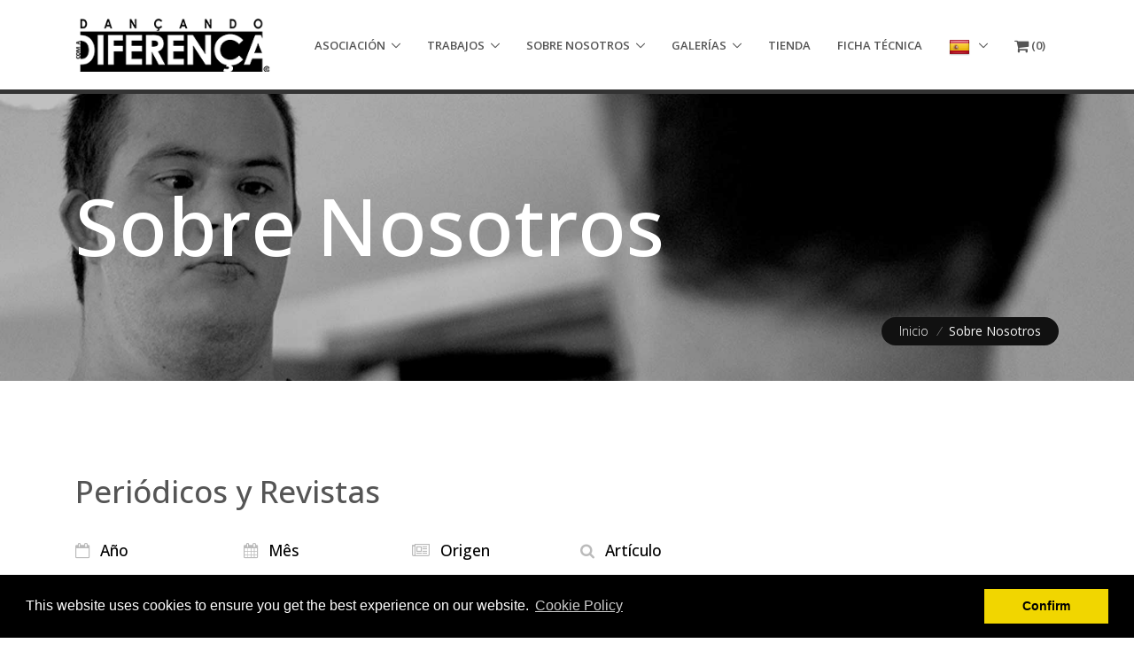

--- FILE ---
content_type: text/html; charset=UTF-8
request_url: https://es.danca-inclusiva.com/sobre-nos/jornais-e-revistas
body_size: 11290
content:
<!DOCTYPE html>
<!--[if IE 8]> <html lang="en" class="ie8"> <![endif]-->
<!--[if IE 9]> <html lang="en" class="ie9"> <![endif]-->
<!--[if !IE]><!--> <html lang="es"> <!--<![endif]-->
<head>
    <!-- Meta -->
<meta charset="utf-8">
<title>Sobre Nosotros | Dançando com a Diferença</title>

<meta name="viewport" content="width=device-width, initial-scale=1.0">
<meta name="description" content="">
<meta name="author" content="iGrow.pt">
<meta name="robots" content="index,follow">
<!-- <meta name="robots" content="noindex,nofollow"> -->
<base href="https://es.danca-inclusiva.com/" target="_self">

<link rel="canonical" href="https://es.danca-inclusiva.com/sobre-nos/jornais-e-revistas">

<link rel="image_src" href="https://es.danca-inclusiva.com/img/logo-lg.png">

<!-- Internationalization SEO -->
<link rel="alternate" href="https://danca-inclusiva.com/sobre-nos/jornais-e-revistas" hreflang="pt">
	<link rel="alternate" href="https://en.danca-inclusiva.com/sobre-nos/jornais-e-revistas" hreflang="en">
	<link rel="alternate" href="https://es.danca-inclusiva.com/sobre-nos/jornais-e-revistas" hreflang="es">

<!-- Social Network Integration -->
<meta property="og:title" content="Sobre Nosotros | Dançando com a Diferença">
<meta property="og:site_name" content="Dançando com a Diferença">
<meta property="og:description" content="">
<meta property="og:type" content="website">
<meta property="og:locale" content="es_ES">
<meta property="og:url" content="https://es.danca-inclusiva.com/sobre-nos/jornais-e-revistas">
<meta property="og:image" content="https://es.danca-inclusiva.com/img/logo-lg.png">
<!-- <meta property="og:price:amount" content="0"> -->
<!-- <meta property="og:price:currency" content="EUR"> -->

<!-- Favicon -->
<link rel="apple-touch-icon" sizes="180x180" href="/apple-touch-icon.png?20170727a">
<link rel="icon" type="image/png" sizes="32x32" href="/favicon-32x32.png?20170727a">
<link rel="icon" type="image/png" sizes="16x16" href="/favicon-16x16.png?20170727a">
<link rel="manifest" href="/manifest.json">
<link rel="mask-icon" href="/safari-pinned-tab.svg?20170727a" color="#5bbad5">
<meta name="theme-color" content="#ffffff">

<!-- Custom -->

<!-- Google Fonts -->
<link href="//fonts.googleapis.com/css?family=Open+Sans:400,300,500,600,700%7Csubset=cyrillic,latin" rel="stylesheet" type="text/css">
<!-- CSS Global Compulsory -->
<link rel="stylesheet" href="https://es.danca-inclusiva.com/assets/vendor/bootstrap/bootstrap.min.css">
<!-- CSS Implementing Plugins -->
<link rel="stylesheet" href="https://es.danca-inclusiva.com/assets/vendor/icon-awesome/css/font-awesome.min.css">
<link rel="stylesheet" href="https://es.danca-inclusiva.com/assets/vendor/icon-etlinefont/style.css">
<link rel="stylesheet" href="https://es.danca-inclusiva.com/assets/vendor/icon-hs/style.css">
<link rel="stylesheet" href="https://es.danca-inclusiva.com/assets/vendor/icon-line/css/simple-line-icons.css">
<link rel="stylesheet" href="https://es.danca-inclusiva.com/assets/vendor/icon-line-pro/style.css">
<link rel="stylesheet" href="https://es.danca-inclusiva.com/assets/vendor/dzsparallaxer/dzsparallaxer.css">
<link rel="stylesheet" href="https://es.danca-inclusiva.com/assets/vendor/dzsparallaxer/dzsscroller/scroller.css">
<link rel="stylesheet" href="https://es.danca-inclusiva.com/assets/vendor/dzsparallaxer/advancedscroller/plugin.css">
<link rel="stylesheet" href="https://es.danca-inclusiva.com/assets/vendor/animate.css">
<link rel="stylesheet" href="https://es.danca-inclusiva.com/assets/vendor/plyr/dist/plyr.css">
<link rel="stylesheet" href="https://es.danca-inclusiva.com/assets/vendor/hsBgVideo/hs-bg-video.css">
<link rel="stylesheet" href="https://es.danca-inclusiva.com/assets/vendor/fancybox/jquery.fancybox.css">
<link rel="stylesheet" href="https://es.danca-inclusiva.com/assets/vendor/slick-carousel/slick/slick.css">
<link rel="stylesheet" href="https://es.danca-inclusiva.com/assets/vendor/hs-megamenu/src/hs.megamenu.css">
<link rel="stylesheet" href="https://es.danca-inclusiva.com/assets/vendor/hamburgers/hamburgers.min.css">
<!-- CSS Unify -->
<link rel="stylesheet" href="https://es.danca-inclusiva.com/assets/css/unify.css">
<!-- CSS Customization -->
<link rel="stylesheet" href="https://es.danca-inclusiva.com/assets/css/custom.css?20200605b">

 
</head>
<body>
    <main>
        <!-- Header -->
<header id="js-header" class="u-header u-header--sticky-top u-header--toggle-section u-header--change-appearance" data-header-fix-moment="100" data-header-fix-effect="slide">
    <div class="u-header__section u-header__section--light g-bg-white g-transition-0_3 g-py-10" data-header-fix-moment-exclude="g-bg-white g-py-10" data-header-fix-moment-classes="g-bg-white-opacity-0_9 u-shadow-v18 g-py-3">
        <nav class="js-mega-menu navbar navbar-toggleable-md">
            <div class="container">

                <!-- Responsive Toggle Button -->
                <button class="navbar-toggler navbar-toggler-right btn g-line-height-1 g-brd-none g-pa-0 g-pos-abs g-right-0" type="button" aria-label="Toggle navigation" aria-expanded="false" aria-controls="navBar" data-toggle="collapse" data-target="#navBar">
                    <span class="hamburger hamburger--slider">
                        <span class="hamburger-box">
                            <span class="hamburger-inner"></span>
                        </span>
                    </span>
                </button>
                <!-- End Responsive Toggle Button -->

                <!-- Logo -->
                <a href="/" class="navbar-brand">
                    <img src="img/logo-sm.png?20170929a" alt="Image Description">
                </a>
                <!-- End Logo -->

                <!-- Navigation -->
                <div class="collapse navbar-collapse align-items-center flex-sm-row g-pt-10 g-pt-5--lg /*g-mr-40--lg*/" id="navBar">
                    <ul class="navbar-nav text-uppercase g-font-weight-600 ml-auto">

                        <li class="nav-item hs-has-sub-menu g-mx-10--lg g-mx-15--xl">
                            <a id="nav-link--associacao" class="nav-link g-py-7 g-px-0" href="associacao/quem-somos" aria-haspopup="true" aria-expanded="false" aria-controls="nav-submenu--associacao">Asociación</a>

                            <!-- Submenu -->
                            <ul class="hs-sub-menu list-unstyled g-text-transform-none u-shadow-v17 g-min-width-220 g-py-7 g-mt-20 g-mt-15--lg--scrolling" id="nav-submenu--associacao" aria-labelledby="nav-link--associacao">
                                <li class="dropdown-item"><a class="nav-link" href="associacao/quem-somos">Quien Somos?</a></li>
                                <li class="dropdown-item"><a class="nav-link" href="associacao/historia">Historia</a></li>
                                <li class="dropdown-item"><a class="nav-link" href="associacao/danca-inclusiva">Danza Inclusiva</a></li>
                                <li class="dropdown-item"><a class="nav-link" href="associacao/direcao-artistica">Dirección Artística</a></li>
                                <li class="dropdown-divider"></li>
                                <li class="dropdown-item"><a class="nav-link" href="associacao/relatorio-de-contas">Informe Financiero</a></li>
                                <li class="dropdown-item"><a class="nav-link" href="associacao/doacoes">Donaciones</a></li>
                            </ul>
                            <!-- End Submenu -->
                        </li>

                        <li class="nav-item hs-has-sub-menu g-mx-10--lg g-mx-15--xl">
                            <a id="nav-link--trabalhos" class="nav-link g-py-7 g-px-0" href="trabalhos/repertorio" aria-haspopup="true" aria-expanded="false" aria-controls="nav-submenu--trabalhos">Trabajos</a>

                            <!-- Submenu -->
                            <ul class="hs-sub-menu list-unstyled g-text-transform-none u-shadow-v17 g-min-width-220 g-py-7 g-mt-20 g-mt-15--lg--scrolling" id="nav-submenu--trabalhos" aria-labelledby="nav-link--trabalhos">
                                <li class="dropdown-item"><a class="nav-link" href="trabalhos/repertorio">Repertorio</a></li>
                                <li class="dropdown-item"><a class="nav-link" href="trabalhos/projeto">Proyecto</a></li>
                                <li class="dropdown-item"><a class="nav-link" href="trabalhos/atividades">Actividades</a></li>
                                <li class="dropdown-item"><a class="nav-link" href="eventos">Eventos</a></li>
                            </ul>
                            <!-- End Submenu -->
                        </li>

                        <li class="nav-item hs-has-sub-menu g-mx-10--lg g-mx-15--xl">
                            <a id="nav-link--sobre-nos" class="nav-link g-py-7 g-px-0" href="sobre-nos/jornais-e-revistas" aria-haspopup="true" aria-expanded="false" aria-controls="nav-submenu--sobre-nos">Sobre Nosotros</a>

                            <!-- Submenu -->
                            <ul class="hs-sub-menu list-unstyled g-text-transform-none u-shadow-v17 g-min-width-220 g-py-7 g-mt-20 g-mt-15--lg--scrolling" id="nav-submenu--sobre-nos" aria-labelledby="nav-link--sobre-nos">
                                <li class="dropdown-item"><a class="nav-link" href="sobre-nos/jornais-e-revistas">Periódicos y Revistas</a></li>
                                <li class="dropdown-item"><a class="nav-link" href="sobre-nos/radio-e-televisao">Radio y Televisión</a></li>
                                <li class="dropdown-item"><a class="nav-link" href="sobre-nos/publicacoes">Publicaciones</a></li>
                                <li class="dropdown-item"><a class="nav-link" href="sobre-nos/material-grafico">Material Gráfico</a></li>
                                <li class="dropdown-item"><a class="nav-link" href="sobre-nos/outros">Otros</a></li>
                            </ul>
                            <!-- End Submenu -->
                        </li>

                        <li class="nav-item hs-has-sub-menu g-mx-10--lg g-mx-15--xl">
                            <a id="nav-link--galeria" class="nav-link g-py-7 g-px-0" href="galerias/repertorio" aria-haspopup="true" aria-expanded="false" aria-controls="nav-submenu--galeria">Galerías</a>

                            <!-- Submenu -->
                            <ul class="hs-sub-menu list-unstyled g-text-transform-none u-shadow-v17 g-min-width-220 g-py-7 g-mt-20 g-mt-15--lg--scrolling" id="nav-submenu--galeria" aria-labelledby="nav-link--galeria">
                                <li class="dropdown-item"><a class="nav-link" href="galerias/repertorio">Repertorio</a></li>
                                <li class="dropdown-item"><a class="nav-link" href="galerias/projeto">Proyecto</a></li>
                                <li class="dropdown-item"><a class="nav-link" href="galerias/atividades">Actividades</a></li>
                            </ul>
                            <!-- End Submenu -->
                        </li>

                        <li class="nav-item g-mx-10--lg g-mx-15--xl">
                            <a href="loja" class="nav-link g-py-7 g-px-0">Tienda</a>
                        </li>

                        <li class="nav-item g-mx-10--lg g-mx-15--xl">
                            <a href="ficha-tecnica" class="nav-link g-py-7 g-px-0">Ficha Técnica</a>
                        </li>

                        <li class="nav-item hs-has-sub-menu g-mx-10--lg g-mx-15--xl">
                            <a id="nav-link--lang" class="nav-link g-py-7 g-px-0" href="#" aria-haspopup="true" aria-expanded="false" aria-controls="nav-submenu--lang">
                                <img src="https://newton-shared.igrow.pt/assets/img/flag/es.png">
                            </a>

                            <!-- Submenu -->
                            <ul class="hs-sub-menu list-unstyled g-text-transform-none u-shadow-v17 g-min-width-120 g-py-7 g-mt-20 g-mt-15--lg--scrolling" id="nav-submenu--lang" aria-labelledby="nav-link--lang">
                                                                    <li class="dropdown-item">
                                        <a class="nav-link" href="https://danca-inclusiva.com/sobre-nos/jornais-e-revistas">
                                            <img src="https://newton-shared.igrow.pt/assets/img/flag/pt.png"> Português                                        </a>
                                    </li>
                                                                    <li class="dropdown-item">
                                        <a class="nav-link" href="https://en.danca-inclusiva.com/sobre-nos/jornais-e-revistas">
                                            <img src="https://newton-shared.igrow.pt/assets/img/flag/en.png"> English                                        </a>
                                    </li>
                                                            </ul>
                            <!-- End Submenu -->
                        </li>

                        <li class="nav-item g-mx-10--lg g-mx-15--xl">
                            <a href="carrinho" class="nav-link g-py-7 g-px-0"><i class="fa fa-shopping-cart fa-lg"></i> (<span class="cart-quantity-here">0</span>)</a>
                        </li>

                    </ul>
                </div>
                <!-- End Navigation -->

                <!-- <div class="d-inline-block hidden-xs-down g-pos-rel g-valign-middle g-pl-30 g-pl-0--lg">
                    <a class="btn u-btn-outline-primary g-font-size-13 text-uppercase g-py-10 g-px-15" href="https://wrapbootstrap.com/theme/unify-responsive-website-template-WB0412697" target="_blank">Loja</a>
                </div> -->
                <!-- End Navigation -->

            </div>
        </nav>
    </div>
</header>
<!-- End Header -->

    <!-- Promo Block -->
    <section class="dzsparallaxer auto-init height-is-based-on-content use-loading mode-scroll loaded dzsprx-readyall g-mt-100--lg g-mt-80--sm" data-options='{direction: "fromtop", animation_duration: 25, direction: "reverse"}'>

        <div class="divimage dzsparallaxer--target w-100 g-bg-pos-top-center" style="height: 175%; background-image: url(https://es.danca-inclusiva.com/assets/img/danca/breadcrumbs/associacao_quem-somos.jpg);"></div>

        <div class="container g-color-white g-pt-100 g-pb-40">

            <div class="g-mb-50">
                <h3 class="g-color-white g-font-size-50 g-font-size-90--md g-line-height-1_2 mb-0">Sobre Nosotros</h3>
                <!-- <span class="d-block g-color-white-opacity-0_8 g-font-weight-300 g-font-size-20">Nullam vel fermentum diam. Aenean finibus lobortis justo sit amet tempor.</span> -->
                <!-- <p class="g-color-white g-font-weight-600 g-font-size-20 text-uppercase">Lorem</p> -->
            </div>

            <div class="d-flex justify-content-end">
                <ul class="u-list-inline g-bg-gray-dark-v1 g-font-weight-300 g-rounded-50 g-py-5 g-px-20">
                    <li class="list-inline-item g-mr-5">
                        <a class="u-link-v5 g-color-white g-color-gray-light-v1--hover" href="/">Inicio</a>
                        <i class="g-color-white-opacity-0_5 g-ml-5">/</i>
                    </li>
                                        <li class="list-inline-item g-color-gray-light-v5 g-font-weight-400">
                        <span>Sobre Nosotros</span>
                    </li>
                </ul>
            </div>

        </div>
    </section>
    <!-- End Promo Block -->


        <main>
            <section class="container g-py-100">
    <!-- Blog Minimal Blocks -->

    
    <h2 class="h1 g-mb-30">Periódicos y Revistas</h2>

    <form class="row g-mb-30" action="sobre-nos/jornais-e-revistas">
        <div class="col-sm-2 form-group">
            <h3 class="h5 g-color-black mb-4"><i class="fa fa-calendar-o g-color-gray-light-v1 mr-2"></i> Año</h3>
            <select name="ano" class="form-control rounded-0 g-brd-gray-dark-v4--focus">
                <option value="">Todos</option>
                                    <option value="2025" >2025</option>
                                    <option value="2024" >2024</option>
                                    <option value="2023" >2023</option>
                                    <option value="2022" >2022</option>
                                    <option value="2021" >2021</option>
                                    <option value="2020" >2020</option>
                                    <option value="2019" >2019</option>
                                    <option value="2018" >2018</option>
                                    <option value="2017" >2017</option>
                                    <option value="2016" >2016</option>
                                    <option value="2015" >2015</option>
                                    <option value="2014" >2014</option>
                                    <option value="2013" >2013</option>
                                    <option value="2012" >2012</option>
                                    <option value="2011" >2011</option>
                                    <option value="2010" >2010</option>
                                    <option value="2009" >2009</option>
                                    <option value="2008" >2008</option>
                                    <option value="2007" >2007</option>
                                    <option value="2006" >2006</option>
                                    <option value="2005" >2005</option>
                                    <option value="2004" >2004</option>
                                    <option value="2003" >2003</option>
                                    <option value="2002" >2002</option>
                                    <option value="2001" >2001</option>
                                    <option value="2000" >2000</option>
                            </select>
        </div>
        <div class="col-sm-2 form-group">
            <h3 class="h5 g-color-black mb-4"><i class="fa fa-calendar g-color-gray-light-v1 mr-2"></i> Mês</h3>
            <select name="mes" class="form-control rounded-0 g-brd-gray-dark-v4--focus">
                <option value="">Todos</option>
                                    <option value="1" >enero</option>
                                    <option value="2" >febrero</option>
                                    <option value="3" >marzo</option>
                                    <option value="4" >abril</option>
                                    <option value="5" >mayo</option>
                                    <option value="6" >junio</option>
                                    <option value="7" >julio</option>
                                    <option value="8" >agosto</option>
                                    <option value="9" >septiembre</option>
                                    <option value="10" >octubre</option>
                                    <option value="11" >noviembre</option>
                                    <option value="12" >diciembre</option>
                            </select>
        </div>
        <div class="col-sm-2 form-group">
            <h3 class="h5 g-color-black mb-4"><i class="fa fa-newspaper-o g-color-gray-light-v1 mr-2"></i> Origen</h3>
            <select name="fonte" class="form-control rounded-0 g-brd-gray-dark-v4--focus">
                <option value="">Todos</option>
                                    <option value="acontece-madeira" >Acontece Madeira</option>
                                    <option value="actuacao" >Actuação</option>
                                    <option value="alface" >Alface</option>
                                    <option value="all-events" >All Events</option>
                                    <option value="alram" >ALRAM</option>
                                    <option value="ana-carolina-pereira-da-silva" >Ana Carolina Pereira da Silva</option>
                                    <option value="ana-cecilia-soares" >Ana Cecília Soares</option>
                                    <option value="antena-1" >ANTENA 1</option>
                                    <option value="aprender-madeira" >APRENDER MADEIRA</option>
                                    <option value="arquivo-propio" >Arquivo Própio</option>
                                    <option value="art-tvch" >ART-TV.CH</option>
                                    <option value="arte-tv" >Arte Tv</option>
                                    <option value="atlas-da-saude" >Atlas da Saúde</option>
                                    <option value="audiodescricao" >Audiodescrição</option>
                                    <option value="ayuntamiento-de-a-coruna" >Ayuntamiento de A Coruña</option>
                                    <option value="basel" >Basel</option>
                                    <option value="bka" >BKA</option>
                                    <option value="boas-noticias" >Boas Notícias</option>
                                    <option value="british-council" >British Council</option>
                                    <option value="camara-municipal-torres-vedras" >Câmara Municipal Torres Vedras</option>
                                    <option value="canela-amp-hortela" >Canela &amp; Hortelã</option>
                                    <option value="cegecon" >Cegecon</option>
                                    <option value="coffe-e-paste" >Coffe e Paste</option>
                                    <option value="correio-da-manha" >Correio da Manhã</option>
                                    <option value="corriere-del-ticino" >Corriere del Ticino</option>
                                    <option value="cultura-ao-minuto" >CULTURA AO MINUTO</option>
                                    <option value="curta-mais" >Curta Mais</option>
                                    <option value="dampfzentrale-bern" >Dampfzentrale Bern</option>
                                    <option value="dancando-com-a-diferenca" >DANÇANDO COM A DIFERENÇA</option>
                                    <option value="dao-tv" >DÃO TV</option>
                                    <option value="dgartes" >DGARTES</option>
                                    <option value="diario" >diario</option>
                                    <option value="diario-as-beiras" >Diário As Beiras</option>
                                    <option value="diario-de-coimbra" >Diário de Coimbra</option>
                                    <option value="diario-de-entre-douro-e-vouga" >Diário de Entre Douro e Vouga</option>
                                    <option value="diario-de-leiria" >Diário de Leiria</option>
                                    <option value="diario-de-noticias" >Diário de Notícias</option>
                                    <option value="diario-de-noticias-da-madeira" >Diário de Notícias da Madeira</option>
                                    <option value="diario-de-viseu" >Diário de Viseu</option>
                                    <option value="diario-do-estado" >Diário do Estado</option>
                                    <option value="direcao-geral-das-artes" >Direção Geral das Artes</option>
                                    <option value="dmcombr" >DM.COM.BR</option>
                                    <option value="dn" >DN</option>
                                    <option value="educatio-sre" >EDUCATIO - SRE</option>
                                    <option value="escola-da-apel" >ESCOLA DA APEL</option>
                                    <option value="expresso" >Expresso</option>
                                    <option value="farol-da-nossa-terra" >Farol da nossa Terra</option>
                                    <option value="fiesta" >fiesta!</option>
                                    <option value="funarte-portal-das-artes" >FUNARTE - PORTAL DAS ARTES</option>
                                    <option value="funchal-noticias" >Funchal Notícias</option>
                                    <option value="galiciapress" >Galiciapress</option>
                                    <option value="integrart" >IntegrART</option>
                                    <option value="intergrart" >IntergrArt</option>
                                    <option value="jm" >JM</option>
                                    <option value="jornal-da-madeira" >Jornal da Madeira</option>
                                    <option value="jornal-de-mafra" >Jornal de Mafra</option>
                                    <option value="jornal-do-centro" >Jornal do Centro</option>
                                    <option value="jornal-economico" >Jornal Económico</option>
                                    <option value="jornal-hora-extra" >Jornal Hora Extra</option>
                                    <option value="koka36" >KOKA36</option>
                                    <option value="la-casa-encendida" >LA CASA ENCENDIDA</option>
                                    <option value="le-programme" >Le Programme</option>
                                    <option value="les-corps-dansants" >Les Corps Dansants</option>
                                    <option value="luis-carlos" >Luis Carlos</option>
                                    <option value="ma-scene-nationale" >MA Scéne Nationale</option>
                                    <option value="madeira-island-news" >Madeira Island News</option>
                                    <option value="mais-goias" >Mais Goiás</option>
                                    <option value="maisgoias" >MAISGOIÁS</option>
                                    <option value="noticias-de-viseu" >Notícias de Viseu</option>
                                    <option value="o-hoje" >O Hoje</option>
                                    <option value="o-popular" >O Popular</option>
                                    <option value="out-of-the-box" >Out of the Box</option>
                                    <option value="ovar-news" >Ovar News</option>
                                    <option value="patricia-finotti" >Patricia Finotti</option>
                                    <option value="plural-e-singular" >PLURAL E SINGULAR</option>
                                    <option value="portal-f4" >Portal F4</option>
                                    <option value="prefeitura-sao-jose-dos-campos" >Prefeitura São José dos Campos</option>
                                    <option value="publico" >Público</option>
                                    <option value="radio-ritmo" >Radio Ritmo</option>
                                    <option value="ram-comunidades" >RAM Comunidades</option>
                                    <option value="rdp" >RDP</option>
                                    <option value="record-tv" >RECORD TV</option>
                                    <option value="relatorio-de-contas" >Relatório de Contas</option>
                                    <option value="republica-portuguesa" >República Portuguesa</option>
                                    <option value="rsi" >RSI</option>
                                    <option value="rtm-madeira" >RTM MADEIRA</option>
                                    <option value="rtp-1" >RTP 1</option>
                                    <option value="rtp-madeira" >RTP Madeira</option>
                                    <option value="rtp-noticias" >RTP Notícias</option>
                                    <option value="sapo-24" >SAPO 24</option>
                                    <option value="sic" >SIC</option>
                                    <option value="sic-noticias" >SIC NOTICIAS</option>
                                    <option value="simply-flow" >SIMPLY FLOW</option>
                                    <option value="sonia-gouveia" >Sónia Gouveia</option>
                                    <option value="teatro-viriato" >Teatro Viriato</option>
                                    <option value="the-world-news" >The World News</option>
                                    <option value="trc-danza" >TRC Danza</option>
                                    <option value="tribuna-da-madeira" >TRIBUNA DA MADEIRA</option>
                                    <option value="tsf-radio-noticias" >TSF - Rádio Notícias</option>
                                    <option value="tv-record" >TV RECORD</option>
                                    <option value="tv-ufg" >TV UFG</option>
                                    <option value="tve" >TVE</option>
                                    <option value="tve-rs" >TVE RS</option>
                                    <option value="tvi" >TVI</option>
                                    <option value="ufg" >UFG</option>
                                    <option value="universidade-aberta" >UNIVERSIDADE ABERTA</option>
                                    <option value="universidade-da-madeira" >UNIVERSIDADE DA MADEIRA</option>
                                    <option value="universidade-de-lisboa" >UNIVERSIDADE DE LISBOA</option>
                                    <option value="universidade-federal-de-bahia" >UNIVERSIDADE FEDERAL DE BAHIA</option>
                                    <option value="video-camp" >VIDEO CAMP</option>
                                    <option value="visao" >VISÃO</option>
                                    <option value="viseu-now" >Viseu Now</option>
                                    <option value="voarte" >VoArte</option>
                                    <option value="youtube" >YOUTUBE</option>
                            </select>
        </div>
        <div class="col-sm-4 form-group">
            <h3 class="h5 g-color-black mb-4"><i class="fa fa-search g-color-gray-light-v1 mr-2"></i> Artículo</h3>
            <div class="input-group">
                <input name="s" class="form-control rounded-0 g-brd-gray-dark-v4--focus" type="text" value="">
            </div>
        </div>
        <div class="col-sm-2 form-group">
            <button type="submit" class="g-mt-40 btn btn-md u-btn-darkgray rounded-0"><i class="fa fa-search g-mr-5"></i> Pesquisar</button>
        </div>
    </form>

    <h4 class="h3">
        <i class="fa fa-search mr-2"></i>
        A mostrar 
                    <strong>1</strong> - <strong>25</strong>
                de <strong>472</strong> resultados
        
        
                            </h4>

    <hr>

    <div class="g-mb-80">

        
            
            <nav class="text-center" aria-label="Page Navigation">
                <ul class="list-inline">

                                                    <li class="list-inline-item hidden-sm-down">
                                    <a class="u-pagination-v1__item u-pagination-v1-3 u-pagination-v1-3--active g-brd-2 g-pa-7-14" href="sobre-nos/jornais-e-revistas/1?">
                                        1                                    </a>
                                </li>
                                                            <li class="list-inline-item hidden-sm-down">
                                    <a class="u-pagination-v1__item u-pagination-v1-3  g-brd-2 g-pa-7-14" href="sobre-nos/jornais-e-revistas/2?">
                                        2                                    </a>
                                </li>
                                                            <li class="list-inline-item hidden-sm-down">
                                    <a class="u-pagination-v1__item u-pagination-v1-3  g-brd-2 g-pa-7-14" href="sobre-nos/jornais-e-revistas/3?">
                                        3                                    </a>
                                </li>
                                                            <li class="list-inline-item hidden-sm-down">
                                    <a class="u-pagination-v1__item u-pagination-v1-3  g-brd-2 g-pa-7-14" href="sobre-nos/jornais-e-revistas/4?">
                                        4                                    </a>
                                </li>
                                                            <li class="list-inline-item hidden-sm-down">
                                    <a class="u-pagination-v1__item u-pagination-v1-3  g-brd-2 g-pa-7-14" href="sobre-nos/jornais-e-revistas/5?">
                                        5                                    </a>
                                </li>
                            
                            <li class="list-inline-item hidden-sm-down">
                                <span class="g-pa-7-14"><i class="fa fa-ellipsis-h"></i></span>
                            </li>
                            <li class="list-inline-item hidden-sm-down">
                                <a class="u-pagination-v1__item u-pagination-v1-3 u-pagination-v1-3--active g-brd-2 g-pa-7-14" href="sobre-nos/jornais-e-revistas/19?">
                                    19                                </a>
                            </li>

                                                <li class="list-inline-item float-sm-right">
                            <a class="u-pagination-v1__item u-pagination-v1-3 g-brd-2 g-pa-7-14" href="sobre-nos/jornais-e-revistas/2?" aria-label="Próximo">
                                <span aria-hidden="true">
                                    Siguiente <i class="fa fa-angle-right g-ml-5"></i>
                                </span>
                                <span class="sr-only">Siguiente</span>
                            </a>
                        </li>
                    
                </ul>
            </nav><!-- /.pagination-->

            
            <div class="g-my-50">

                
                        <!-- Hover Rows -->
                        <div class="card g-brd-gray-dark-v4 rounded-0 g-pb-15">
                            <h3 class="card-header h5 text-white g-bg-gray-dark-v4 g-brd-transparent rounded-0">
                                <i class="fa fa-file-o g-mr-5"></i> Archivo 2021                            </h3>

                            <div class="card-block g-pb-0">
                                <h4 class="h5">octubre</h4>
                                <div class="table-responsive">
                                    <table class="table table-hover u-table--v1 mb-0">
                                        <tbody>

                    
                    <tr>
                        <th scope="row" style="width:110px">23 oct, 2021</th>
                        <td>
                            
                                <a class="g-color-gray-dark-v3" href="archive/2021-10-23-insularts-quer-redesenhar-a-ilha.pdf" target="_blank">
                                    <i class="fa fa-file-pdf-o"></i>
                                    INSUL'Arts quer redesenhar a ilha                                </a>

                                                    </td>
                        <td class="small" style="width:200px"><i class="fa fa-newspaper-o g-mr-5"></i> Diário de Notícias da Madeira</td>
                        <td class="text-right" style="width:80px">
                            
                                <a class="btn btn-sm u-btn-outline-darkgray u-btn-hover-v2-1 rounded-0 g-mr-10 g-mb-0" href="archive/2021-10-23-insularts-quer-redesenhar-a-ilha.pdf" target="_blank">
                                    <i class="fa fa-plus"></i> Abrir                                </a>

                                                    </td>
                    </tr>

                    
                                    </tbody>
                                </table>
                            </div>
                        </div>

                    
                        <div class="card-block g-pb-0">
                            <h4 class="h5">junio</h4>
                            <div class="table-responsive">
                                <table class="table table-hover u-table--v1 mb-0">
                                    <tbody>

                    
                    <tr>
                        <th scope="row" style="width:110px">06 jun, 2021</th>
                        <td>
                            
                                <a class="g-color-gray-dark-v3" href="archive/2021-06-06-danca-inclusiva-aproxima-instituicoes.pdf" target="_blank">
                                    <i class="fa fa-file-pdf-o"></i>
                                    Dança inclusiva aproxima instituições                                </a>

                                                    </td>
                        <td class="small" style="width:200px"><i class="fa fa-newspaper-o g-mr-5"></i> Diário de Notícias da Madeira</td>
                        <td class="text-right" style="width:80px">
                            
                                <a class="btn btn-sm u-btn-outline-darkgray u-btn-hover-v2-1 rounded-0 g-mr-10 g-mb-0" href="archive/2021-06-06-danca-inclusiva-aproxima-instituicoes.pdf" target="_blank">
                                    <i class="fa fa-plus"></i> Abrir                                </a>

                                                    </td>
                    </tr>

                    
                                    </tbody>
                                </table>
                            </div>
                        </div>

                    
                        <div class="card-block g-pb-0">
                            <h4 class="h5">abril</h4>
                            <div class="table-responsive">
                                <table class="table table-hover u-table--v1 mb-0">
                                    <tbody>

                    
                    <tr>
                        <th scope="row" style="width:110px">23 abr, 2021</th>
                        <td>
                            
                                <a class="g-color-gray-dark-v3" href="archive/2021-04-23-dancando-com-a-diferenca-regressa-aos-palcos.pdf" target="_blank">
                                    <i class="fa fa-file-pdf-o"></i>
                                    Dançando com a Diferença regressa aos palcos                                </a>

                                                    </td>
                        <td class="small" style="width:200px"><i class="fa fa-newspaper-o g-mr-5"></i> Diário de Notícias da Madeira</td>
                        <td class="text-right" style="width:80px">
                            
                                <a class="btn btn-sm u-btn-outline-darkgray u-btn-hover-v2-1 rounded-0 g-mr-10 g-mb-0" href="archive/2021-04-23-dancando-com-a-diferenca-regressa-aos-palcos.pdf" target="_blank">
                                    <i class="fa fa-plus"></i> Abrir                                </a>

                                                    </td>
                    </tr>

                    
                                    </tbody>
                                </table>
                            </div>
                        </div>

                    
                        <div class="card-block g-pb-0">
                            <h4 class="h5">enero</h4>
                            <div class="table-responsive">
                                <table class="table table-hover u-table--v1 mb-0">
                                    <tbody>

                    
                    <tr>
                        <th scope="row" style="width:110px">08 ene, 2021</th>
                        <td>
                            
                                <a class="g-color-gray-dark-v3" href="archive/2021-01-08-moda-para-mudar-e-quebrar-preconceitos-constanca-entr.pdf" target="_blank">
                                    <i class="fa fa-file-pdf-o"></i>
                                    Moda para Mudar e Quebrar Preconceitos | Constança Entrudo, design de moda                                </a>

                                                    </td>
                        <td class="small" style="width:200px"><i class="fa fa-newspaper-o g-mr-5"></i> Diário de Notícias da Madeira</td>
                        <td class="text-right" style="width:80px">
                            
                                <a class="btn btn-sm u-btn-outline-darkgray u-btn-hover-v2-1 rounded-0 g-mr-10 g-mb-0" href="archive/2021-01-08-moda-para-mudar-e-quebrar-preconceitos-constanca-entr.pdf" target="_blank">
                                    <i class="fa fa-plus"></i> Abrir                                </a>

                                                    </td>
                    </tr>

                    
                                    </tbody>
                                </table>
                            </div>
                        </div>

                    
                        </div>
                        <!-- End Hover Rows -->
                        <!-- Hover Rows -->
                        <div class="card g-brd-gray-dark-v4 rounded-0 g-pb-15">
                            <h3 class="card-header h5 text-white g-bg-gray-dark-v4 g-brd-transparent rounded-0">
                                <i class="fa fa-file-o g-mr-5"></i> Archivo 2019                            </h3>

                    
                        <div class="card-block g-pb-0">
                            <h4 class="h5">julio</h4>
                            <div class="table-responsive">
                                <table class="table table-hover u-table--v1 mb-0">
                                    <tbody>

                    
                    <tr>
                        <th scope="row" style="width:110px">28 jul, 2019</th>
                        <td>
                            
                                <a class="g-color-gray-dark-v3" href="archive/2019-07-28-dancando-na-festa.pdf" target="_blank">
                                    <i class="fa fa-file-pdf-o"></i>
                                    Dançando na Festa                                </a>

                                                    </td>
                        <td class="small" style="width:200px"><i class="fa fa-newspaper-o g-mr-5"></i> Diário de Notícias da Madeira</td>
                        <td class="text-right" style="width:80px">
                            
                                <a class="btn btn-sm u-btn-outline-darkgray u-btn-hover-v2-1 rounded-0 g-mr-10 g-mb-0" href="archive/2019-07-28-dancando-na-festa.pdf" target="_blank">
                                    <i class="fa fa-plus"></i> Abrir                                </a>

                                                    </td>
                    </tr>

                    
                    <tr>
                        <th scope="row" style="width:110px">23 jul, 2019</th>
                        <td>
                            
                                <a class="g-color-gray-dark-v3" href="archive/2019-07-23-la-ribot-cie-dancando-com-a-diferenca.jpg" target="_blank">
                                    <i class="fa fa-file-image-o"></i>
                                    LA RIBOT, CIE DANÇANDO COM A DIFERENÇA                                </a>

                                                    </td>
                        <td class="small" style="width:200px"><i class="fa fa-newspaper-o g-mr-5"></i> MA Scéne Nationale</td>
                        <td class="text-right" style="width:80px">
                            
                                <a class="btn btn-sm u-btn-outline-darkgray u-btn-hover-v2-1 rounded-0 g-mr-10 g-mb-0" href="archive/2019-07-23-la-ribot-cie-dancando-com-a-diferenca.jpg" target="_blank">
                                    <i class="fa fa-plus"></i> Abrir                                </a>

                                                    </td>
                    </tr>

                    
                    <tr>
                        <th scope="row" style="width:110px">23 jul, 2019</th>
                        <td>
                            
                                <a class="g-color-gray-dark-v3" href="archive/2019-07-23-dancando-com-a-diferenca.pdf" target="_blank">
                                    <i class="fa fa-file-pdf-o"></i>
                                    Dançando Com A Diferença                                </a>

                                                    </td>
                        <td class="small" style="width:200px"><i class="fa fa-newspaper-o g-mr-5"></i> Acontece Madeira</td>
                        <td class="text-right" style="width:80px">
                            
                                <a class="btn btn-sm u-btn-outline-darkgray u-btn-hover-v2-1 rounded-0 g-mr-10 g-mb-0" href="archive/2019-07-23-dancando-com-a-diferenca.pdf" target="_blank">
                                    <i class="fa fa-plus"></i> Abrir                                </a>

                                                    </td>
                    </tr>

                    
                    <tr>
                        <th scope="row" style="width:110px">19 jul, 2019</th>
                        <td>
                            
                                <a class="g-color-gray-dark-v3" href="archive/2019-07-19-dancando-com-a-diferenca-abre-preinscricoes-para-o-an.jpg" target="_blank">
                                    <i class="fa fa-file-image-o"></i>
                                    DANÇANDO COM A DIFERENÇA ABRE PRÉINSCRIÇÕES PARA O ANO LETIVO 2019-2020                                </a>

                                                    </td>
                        <td class="small" style="width:200px"><i class="fa fa-newspaper-o g-mr-5"></i> TRIBUNA DA MADEIRA</td>
                        <td class="text-right" style="width:80px">
                            
                                <a class="btn btn-sm u-btn-outline-darkgray u-btn-hover-v2-1 rounded-0 g-mr-10 g-mb-0" href="archive/2019-07-19-dancando-com-a-diferenca-abre-preinscricoes-para-o-an.jpg" target="_blank">
                                    <i class="fa fa-plus"></i> Abrir                                </a>

                                                    </td>
                    </tr>

                    
                    <tr>
                        <th scope="row" style="width:110px">18 jul, 2019</th>
                        <td>
                            
                                <a class="g-color-gray-dark-v3" href="archive/2019-07-18-musica-e-gastronomia-animam-fim-de-semana.pdf" target="_blank">
                                    <i class="fa fa-file-pdf-o"></i>
                                    Música e gastronomia animam fim de semana                                </a>

                                                    </td>
                        <td class="small" style="width:200px"><i class="fa fa-newspaper-o g-mr-5"></i> Jornal da Madeira</td>
                        <td class="text-right" style="width:80px">
                            
                                <a class="btn btn-sm u-btn-outline-darkgray u-btn-hover-v2-1 rounded-0 g-mr-10 g-mb-0" href="archive/2019-07-18-musica-e-gastronomia-animam-fim-de-semana.pdf" target="_blank">
                                    <i class="fa fa-plus"></i> Abrir                                </a>

                                                    </td>
                    </tr>

                    
                    <tr>
                        <th scope="row" style="width:110px">17 jul, 2019</th>
                        <td>
                            
                                <a class="g-color-gray-dark-v3" href="archive/2019-07-17-belmond-reids-palace-veste-se-de-branco-e-glamour-par.pdf" target="_blank">
                                    <i class="fa fa-file-pdf-o"></i>
                                    Belmond Reid’s Palace veste-se de branco e glamour para celebrar o verão                                </a>

                                                    </td>
                        <td class="small" style="width:200px"><i class="fa fa-newspaper-o g-mr-5"></i> Expresso</td>
                        <td class="text-right" style="width:80px">
                            
                                <a class="btn btn-sm u-btn-outline-darkgray u-btn-hover-v2-1 rounded-0 g-mr-10 g-mb-0" href="archive/2019-07-17-belmond-reids-palace-veste-se-de-branco-e-glamour-par.pdf" target="_blank">
                                    <i class="fa fa-plus"></i> Abrir                                </a>

                                                    </td>
                    </tr>

                    
                    <tr>
                        <th scope="row" style="width:110px">17 jul, 2019</th>
                        <td>
                            
                                <a class="g-color-gray-dark-v3" href="archive/2019-07-17-coluna-vertebral.jpg" target="_blank">
                                    <i class="fa fa-file-image-o"></i>
                                    Coluna vertebral                                </a>

                                                    </td>
                        <td class="small" style="width:200px"><i class="fa fa-newspaper-o g-mr-5"></i> Diário de Notícias da Madeira</td>
                        <td class="text-right" style="width:80px">
                            
                                <a class="btn btn-sm u-btn-outline-darkgray u-btn-hover-v2-1 rounded-0 g-mr-10 g-mb-0" href="archive/2019-07-17-coluna-vertebral.jpg" target="_blank">
                                    <i class="fa fa-plus"></i> Abrir                                </a>

                                                    </td>
                    </tr>

                    
                    <tr>
                        <th scope="row" style="width:110px">17 jul, 2019</th>
                        <td>
                            
                                <a class="g-color-gray-dark-v3" href="archive/2019-07-17-apoio-da-dgartes-permite-digressao-alargada.jpg" target="_blank">
                                    <i class="fa fa-file-image-o"></i>
                                    Apoio da DGArtes permite digressão alargada                                </a>

                                                    </td>
                        <td class="small" style="width:200px"><i class="fa fa-newspaper-o g-mr-5"></i> Diário de Notícias da Madeira</td>
                        <td class="text-right" style="width:80px">
                            
                                <a class="btn btn-sm u-btn-outline-darkgray u-btn-hover-v2-1 rounded-0 g-mr-10 g-mb-0" href="archive/2019-07-17-apoio-da-dgartes-permite-digressao-alargada.jpg" target="_blank">
                                    <i class="fa fa-plus"></i> Abrir                                </a>

                                                    </td>
                    </tr>

                    
                    <tr>
                        <th scope="row" style="width:110px">13 jul, 2019</th>
                        <td>
                            
                                <a class="g-color-gray-dark-v3" href="archive/2019-07-13-quothappy-islandquot-do-dancando-integra-festival-dau.jpg" target="_blank">
                                    <i class="fa fa-file-image-o"></i>
                                    &quot;Happy Island&quot; do Dançando integra Festival D'Autonne                                </a>

                                                    </td>
                        <td class="small" style="width:200px"><i class="fa fa-newspaper-o g-mr-5"></i> Diário de Notícias da Madeira</td>
                        <td class="text-right" style="width:80px">
                            
                                <a class="btn btn-sm u-btn-outline-darkgray u-btn-hover-v2-1 rounded-0 g-mr-10 g-mb-0" href="archive/2019-07-13-quothappy-islandquot-do-dancando-integra-festival-dau.jpg" target="_blank">
                                    <i class="fa fa-plus"></i> Abrir                                </a>

                                                    </td>
                    </tr>

                    
                    <tr>
                        <th scope="row" style="width:110px">11 jul, 2019</th>
                        <td>
                            
                                <a class="g-color-gray-dark-v3" href="archive/2019-07-11-festa-branca-de-regresso-ao-belmond-reids-palace.jpg" target="_blank">
                                    <i class="fa fa-file-image-o"></i>
                                    Festa Branca de regresso ao Belmond Reid's Palace                                </a>

                                                    </td>
                        <td class="small" style="width:200px"><i class="fa fa-newspaper-o g-mr-5"></i> Diário de Notícias da Madeira</td>
                        <td class="text-right" style="width:80px">
                            
                                <a class="btn btn-sm u-btn-outline-darkgray u-btn-hover-v2-1 rounded-0 g-mr-10 g-mb-0" href="archive/2019-07-11-festa-branca-de-regresso-ao-belmond-reids-palace.jpg" target="_blank">
                                    <i class="fa fa-plus"></i> Abrir                                </a>

                                                    </td>
                    </tr>

                    
                    <tr>
                        <th scope="row" style="width:110px">10 jul, 2019</th>
                        <td>
                            
                                <a class="g-color-gray-dark-v3" href="archive/2019-07-10-inscricoes-abertas-para-o-dancando.jpg" target="_blank">
                                    <i class="fa fa-file-image-o"></i>
                                    Inscrições abertas para o 'Dançando'                                </a>

                                                    </td>
                        <td class="small" style="width:200px"><i class="fa fa-newspaper-o g-mr-5"></i> Diário de Notícias da Madeira</td>
                        <td class="text-right" style="width:80px">
                            
                                <a class="btn btn-sm u-btn-outline-darkgray u-btn-hover-v2-1 rounded-0 g-mr-10 g-mb-0" href="archive/2019-07-10-inscricoes-abertas-para-o-dancando.jpg" target="_blank">
                                    <i class="fa fa-plus"></i> Abrir                                </a>

                                                    </td>
                    </tr>

                    
                    <tr>
                        <th scope="row" style="width:110px">10 jul, 2019</th>
                        <td>
                            
                                <a class="g-color-gray-dark-v3" href="archive/2019-07-10-tanz-im-august-2019-happy-island.jpg" target="_blank">
                                    <i class="fa fa-file-image-o"></i>
                                    Tanz im August 2019 - Happy Island                                </a>

                                                    </td>
                        <td class="small" style="width:200px"><i class="fa fa-newspaper-o g-mr-5"></i> KOKA36</td>
                        <td class="text-right" style="width:80px">
                            
                                <a class="btn btn-sm u-btn-outline-darkgray u-btn-hover-v2-1 rounded-0 g-mr-10 g-mb-0" href="archive/2019-07-10-tanz-im-august-2019-happy-island.jpg" target="_blank">
                                    <i class="fa fa-plus"></i> Abrir                                </a>

                                                    </td>
                    </tr>

                    
                    <tr>
                        <th scope="row" style="width:110px">10 jul, 2019</th>
                        <td>
                            
                                <a class="g-color-gray-dark-v3" href="archive/2019-07-10-festa-branca-regressa-ao-belmond-reids-palace.pdf" target="_blank">
                                    <i class="fa fa-file-pdf-o"></i>
                                    FESTA BRANCA REGRESSA AO BELMOND REID’S PALACE                                </a>

                                                    </td>
                        <td class="small" style="width:200px"><i class="fa fa-newspaper-o g-mr-5"></i> Jornal da Madeira</td>
                        <td class="text-right" style="width:80px">
                            
                                <a class="btn btn-sm u-btn-outline-darkgray u-btn-hover-v2-1 rounded-0 g-mr-10 g-mb-0" href="archive/2019-07-10-festa-branca-regressa-ao-belmond-reids-palace.pdf" target="_blank">
                                    <i class="fa fa-plus"></i> Abrir                                </a>

                                                    </td>
                    </tr>

                    
                    <tr>
                        <th scope="row" style="width:110px">09 jul, 2019</th>
                        <td>
                            
                                <a class="g-color-gray-dark-v3" href="archive/2019-07-09-dancando-com-a-diferenca-abre-pre-inscricoes-para-o-a.pdf" target="_blank">
                                    <i class="fa fa-file-pdf-o"></i>
                                    DANÇANDO COM A DIFERENÇA ABRE PRÉ-INSCRIÇÕES PARA O ANO LETIVO 2019/2020                                </a>

                                                    </td>
                        <td class="small" style="width:200px"><i class="fa fa-newspaper-o g-mr-5"></i> Jornal da Madeira</td>
                        <td class="text-right" style="width:80px">
                            
                                <a class="btn btn-sm u-btn-outline-darkgray u-btn-hover-v2-1 rounded-0 g-mr-10 g-mb-0" href="archive/2019-07-09-dancando-com-a-diferenca-abre-pre-inscricoes-para-o-a.pdf" target="_blank">
                                    <i class="fa fa-plus"></i> Abrir                                </a>

                                                    </td>
                    </tr>

                    
                    <tr>
                        <th scope="row" style="width:110px">08 jul, 2019</th>
                        <td>
                            
                                <a class="g-color-gray-dark-v3" href="archive/2019-07-08-projecto-de-curadoria-traz-artista-suica-ao-funchal.jpg" target="_blank">
                                    <i class="fa fa-file-image-o"></i>
                                    Projecto de Curadoria traz artista suíça ao Funchal                                </a>

                                                    </td>
                        <td class="small" style="width:200px"><i class="fa fa-newspaper-o g-mr-5"></i> Diário de Notícias da Madeira</td>
                        <td class="text-right" style="width:80px">
                            
                                <a class="btn btn-sm u-btn-outline-darkgray u-btn-hover-v2-1 rounded-0 g-mr-10 g-mb-0" href="archive/2019-07-08-projecto-de-curadoria-traz-artista-suica-ao-funchal.jpg" target="_blank">
                                    <i class="fa fa-plus"></i> Abrir                                </a>

                                                    </td>
                    </tr>

                    
                    <tr>
                        <th scope="row" style="width:110px">07 jul, 2019</th>
                        <td>
                            
                                <a class="g-color-gray-dark-v3" href="archive/2019-07-07-a-diferenca-de-capacidades-e-o-maior-trunfo-do-grupoq.pdf" target="_blank">
                                    <i class="fa fa-file-pdf-o"></i>
                                    A DIFERENÇA DE CAPACIDADES É O MAIOR TRUNFO DO GRUPO&quot;                                </a>

                                                    </td>
                        <td class="small" style="width:200px"><i class="fa fa-newspaper-o g-mr-5"></i> Jornal do Centro</td>
                        <td class="text-right" style="width:80px">
                            
                                <a class="btn btn-sm u-btn-outline-darkgray u-btn-hover-v2-1 rounded-0 g-mr-10 g-mb-0" href="archive/2019-07-07-a-diferenca-de-capacidades-e-o-maior-trunfo-do-grupoq.pdf" target="_blank">
                                    <i class="fa fa-plus"></i> Abrir                                </a>

                                                    </td>
                    </tr>

                    
                    <tr>
                        <th scope="row" style="width:110px">04 jul, 2019</th>
                        <td>
                            
                                <a class="g-color-gray-dark-v3" href="archive/2019-07-04-35o-aniversario-alberto-oculista.pdf" target="_blank">
                                    <i class="fa fa-file-pdf-o"></i>
                                    35º Aniversário Alberto Oculista                                </a>

                                                    </td>
                        <td class="small" style="width:200px"><i class="fa fa-newspaper-o g-mr-5"></i> Diário de Notícias da Madeira</td>
                        <td class="text-right" style="width:80px">
                            
                                <a class="btn btn-sm u-btn-outline-darkgray u-btn-hover-v2-1 rounded-0 g-mr-10 g-mb-0" href="archive/2019-07-04-35o-aniversario-alberto-oculista.pdf" target="_blank">
                                    <i class="fa fa-plus"></i> Abrir                                </a>

                                                    </td>
                    </tr>

                    
                                    </tbody>
                                </table>
                            </div>
                        </div>

                    
                        <div class="card-block g-pb-0">
                            <h4 class="h5">junio</h4>
                            <div class="table-responsive">
                                <table class="table table-hover u-table--v1 mb-0">
                                    <tbody>

                    
                    <tr>
                        <th scope="row" style="width:110px">27 jun, 2019</th>
                        <td>
                            
                                <a class="g-color-gray-dark-v3" href="archive/2019-06-27-anders-geformt.jpg" target="_blank">
                                    <i class="fa fa-file-image-o"></i>
                                    Anders geformt                                </a>

                                                    </td>
                        <td class="small" style="width:200px"><i class="fa fa-newspaper-o g-mr-5"></i> BKA</td>
                        <td class="text-right" style="width:80px">
                            
                                <a class="btn btn-sm u-btn-outline-darkgray u-btn-hover-v2-1 rounded-0 g-mr-10 g-mb-0" href="archive/2019-06-27-anders-geformt.jpg" target="_blank">
                                    <i class="fa fa-plus"></i> Abrir                                </a>

                                                    </td>
                    </tr>

                    
                    <tr>
                        <th scope="row" style="width:110px">27 jun, 2019</th>
                        <td>
                            
                                <a class="g-color-gray-dark-v3" href="archive/2019-06-27-governo-regional-congratula-se-com-manutencao-da-tari.pdf" target="_blank">
                                    <i class="fa fa-file-pdf-o"></i>
                                    Governo Regional congratula-se com manutenção da tarifa do desporto’                                </a>

                                                    </td>
                        <td class="small" style="width:200px"><i class="fa fa-newspaper-o g-mr-5"></i> Diário de Notícias da Madeira</td>
                        <td class="text-right" style="width:80px">
                            
                                <a class="btn btn-sm u-btn-outline-darkgray u-btn-hover-v2-1 rounded-0 g-mr-10 g-mb-0" href="archive/2019-06-27-governo-regional-congratula-se-com-manutencao-da-tari.pdf" target="_blank">
                                    <i class="fa fa-plus"></i> Abrir                                </a>

                                                    </td>
                    </tr>

                    
                    <tr>
                        <th scope="row" style="width:110px">17 jun, 2019</th>
                        <td>
                            
                                <a class="g-color-gray-dark-v3" href="archive/2019-06-17-dancando-associa-se-a-escola-de-referencia-em-paris.jpg" target="_blank">
                                    <i class="fa fa-file-image-o"></i>
                                    Dançando associa-se a escola de referência em Paris                                </a>

                                                    </td>
                        <td class="small" style="width:200px"><i class="fa fa-newspaper-o g-mr-5"></i> Diário de Notícias da Madeira</td>
                        <td class="text-right" style="width:80px">
                            
                                <a class="btn btn-sm u-btn-outline-darkgray u-btn-hover-v2-1 rounded-0 g-mr-10 g-mb-0" href="archive/2019-06-17-dancando-associa-se-a-escola-de-referencia-em-paris.jpg" target="_blank">
                                    <i class="fa fa-plus"></i> Abrir                                </a>

                                                    </td>
                    </tr>

                    
                    <tr>
                        <th scope="row" style="width:110px">10 jun, 2019</th>
                        <td>
                            
                                <a class="g-color-gray-dark-v3" href="archive/2019-06-10-dgartes-cria-comissao-na-madeira-para-apoios.jpg" target="_blank">
                                    <i class="fa fa-file-image-o"></i>
                                    DGArtes cria comissão na Madeira para apoios                                </a>

                                                    </td>
                        <td class="small" style="width:200px"><i class="fa fa-newspaper-o g-mr-5"></i> Diário de Notícias da Madeira</td>
                        <td class="text-right" style="width:80px">
                            
                                <a class="btn btn-sm u-btn-outline-darkgray u-btn-hover-v2-1 rounded-0 g-mr-10 g-mb-0" href="archive/2019-06-10-dgartes-cria-comissao-na-madeira-para-apoios.jpg" target="_blank">
                                    <i class="fa fa-plus"></i> Abrir                                </a>

                                                    </td>
                    </tr>

                    
                                </tbody>
                            </table>
                        </div>
                    </div>

                </div>
                <!-- End Hover Rows -->

            </div>
            
            
            <nav class="text-center" aria-label="Page Navigation">
                <ul class="list-inline">

                                                    <li class="list-inline-item hidden-sm-down">
                                    <a class="u-pagination-v1__item u-pagination-v1-3 u-pagination-v1-3--active g-brd-2 g-pa-7-14" href="sobre-nos/jornais-e-revistas/1?">
                                        1                                    </a>
                                </li>
                                                            <li class="list-inline-item hidden-sm-down">
                                    <a class="u-pagination-v1__item u-pagination-v1-3  g-brd-2 g-pa-7-14" href="sobre-nos/jornais-e-revistas/2?">
                                        2                                    </a>
                                </li>
                                                            <li class="list-inline-item hidden-sm-down">
                                    <a class="u-pagination-v1__item u-pagination-v1-3  g-brd-2 g-pa-7-14" href="sobre-nos/jornais-e-revistas/3?">
                                        3                                    </a>
                                </li>
                                                            <li class="list-inline-item hidden-sm-down">
                                    <a class="u-pagination-v1__item u-pagination-v1-3  g-brd-2 g-pa-7-14" href="sobre-nos/jornais-e-revistas/4?">
                                        4                                    </a>
                                </li>
                                                            <li class="list-inline-item hidden-sm-down">
                                    <a class="u-pagination-v1__item u-pagination-v1-3  g-brd-2 g-pa-7-14" href="sobre-nos/jornais-e-revistas/5?">
                                        5                                    </a>
                                </li>
                            
                            <li class="list-inline-item hidden-sm-down">
                                <span class="g-pa-7-14"><i class="fa fa-ellipsis-h"></i></span>
                            </li>
                            <li class="list-inline-item hidden-sm-down">
                                <a class="u-pagination-v1__item u-pagination-v1-3 u-pagination-v1-3--active g-brd-2 g-pa-7-14" href="sobre-nos/jornais-e-revistas/19?">
                                    19                                </a>
                            </li>

                                                <li class="list-inline-item float-sm-right">
                            <a class="u-pagination-v1__item u-pagination-v1-3 g-brd-2 g-pa-7-14" href="sobre-nos/jornais-e-revistas/2?" aria-label="Próximo">
                                <span aria-hidden="true">
                                    Siguiente <i class="fa fa-angle-right g-ml-5"></i>
                                </span>
                                <span class="sr-only">Siguiente</span>
                            </a>
                        </li>
                    
                </ul>
            </nav><!-- /.pagination-->

            
        

    </div>

</section>
<!-- Footer -->
<footer class="g-bg-black-opacity-0_9 g-color-white-opacity-0_9 g-pt-60 g-pb-40">

    <!-- Footer Content -->
    <div class="container text-center">
        <div class="d-block mx-auto g-mb-40">
            <a href="/">
                <img class="img-fluid" src="img/logo-footer.png?20170929a" alt="Logo">
            </a>
        </div>
        <ul class="list-inline g-mb-20">
            <li class="list-inline-item g-mx-5">
                <a class="u-icon-v2 u-icon-size--md g-font-size-24 g-color-white-opacity-0_8 g-color-white--hover g-bg-facebook--hover g-brd-white-opacity-0_2 rounded-circle" href="https://www.facebook.com/dancandodiferenca" target="_blank">
                    <i class="fa fa-facebook"></i>
                </a>
            </li>
            <li class="list-inline-item g-mx-5">
                <a class="u-icon-v2 u-icon-size--md g-font-size-24 g-color-white-opacity-0_8 g-color-white--hover g-bg-instagram--hover g-brd-white-opacity-0_2 rounded-circle" href="https://www.instagram.com/dancandodiferenca" target="_blank">
                    <i class="fa fa-instagram"></i>
                </a>
            </li>
            <li class="list-inline-item g-mx-5">
                <a class="u-icon-v2 u-icon-size--md g-font-size-24 g-color-white-opacity-0_8 g-color-white--hover g-bg-youtube--hover g-brd-white-opacity-0_2 rounded-circle" href="https://www.youtube.com/user/aaaidd" target="_blank">
                    <i class="fa fa-youtube"></i>
                </a>
            </li>
            <li class="list-inline-item g-mx-5">
                <a class="u-icon-v2 u-icon-size--md g-font-size-24 g-color-white-opacity-0_8 g-color-white--hover g-bg-vimeo--hover g-brd-white-opacity-0_2 rounded-circle" href="https://vimeo.com/user27824888" target="_blank">
                    <i class="fa fa-vimeo"></i>
                </a>
            </li>
        </ul>
        <!-- <div class="g-width-70x--md mx-auto">
            <p class="mb-0">Fusce dolor libero, efficitur et lobortis at, faucibus nec nunc. Proin fermentum turpis eget nisi facilisis lobortis. Praesent malesuada facilisis maximus. Donec sed lobortis tortor.</p>
        </div> -->
    </div>
    <!-- End Footer Content -->


    <hr class="g-brd-white-opacity-0_2 g-my-40">


    <div class="container">
        <div class="row">

            <!-- Footer Content -->
            <div class="col-lg-4 g-mb-50 g-mb-0--lg">
                <h2 class="h6 g-color-white text-uppercase g-font-weight-700 g-mb-20">Contactos</h2>

                <address class="g-mb-20">
                    <ul class="list-unstyled">
                        <li class="d-flex align-items-baseline">
                            <i class="fa fa-map-marker g-mr-10"></i>
                            <span>Rua dos Barcelos, nº9 – R/C</span>
                        </li>
                        <li class="d-flex align-items-baseline g-mb-12">
                            <!-- <i class="fa fa-map-marker g-mr-10"></i> -->
                            <span class="g-ml-20">9020-391 Funchal</span>
                        </li>
                        <li class="d-flex align-items-baseline g-mb-12">
                            <i class="fa fa-phone g-mr-10"></i>
                            <span>
                                Teléfono: (+351) 291 771 138<br>
                                <small class="text-muted">(Llamada a la red fija nacional)</small>
                            </span>
                        </li>
                        <li class="d-flex align-items-baseline g-mb-12">
                            <i class="fa fa-envelope g-mr-10"></i>
                            <span>Email: <a class="g-color-white-opacity-0_8" href="/cdn-cgi/l/email-protection#dbb2b5bdb49bbfbab5b8baf6b2b5b8b7aea8b2adbaf5b8b4b6"><span class="__cf_email__" data-cfemail="7910171f16391d18171a185410171a150c0a100f18571a1614">[email&#160;protected]</span></a></span>
                        </li>
                    </ul>
                </address>

            </div>
            <!-- End Footer Content -->

            <!-- Footer Content -->
            <div class="col-lg-4 g-mb-30 g-mb-0--lg">
                <h2 class="h6 g-color-white text-uppercase g-font-weight-700 g-mb-20">Enlaces Útiles</h2>

                <div class="row">

                    <div class="col-sm-6">
                        <ul class="list-unstyled g-mb-30 g-mb-0--md">
                            <li class="d-flex g-mb-12">
                                <i class="fa fa-circle g-color-bluegray g-font-size-5 g-mt-10 g-mr-8"></i>
                                <a class="g-color-white-opacity-0_6 g-color-bluegray--hover" href="noticias">Noticias</a>
                            </li>
                            <li class="d-flex g-mb-12">
                                <i class="fa fa-circle g-color-bluegray g-font-size-5 g-mt-10 g-mr-8"></i>
                                <a class="g-color-white-opacity-0_6 g-color-bluegray--hover" href="eventos">Eventos</a>
                            </li>
                            <li class="d-flex g-mb-12">
                                <i class="fa fa-circle g-color-bluegray g-font-size-5 g-mt-10 g-mr-8"></i>
                                <a class="g-color-white-opacity-0_6 g-color-bluegray--hover" href="carrinho">Cesta</a>
                            </li>
                        </ul>
                    </div>

                    <div class="col-sm-6">
                        <ul class="list-unstyled mb-0">
                            <li class="d-flex g-mb-12">
                                <i class="fa fa-circle g-color-bluegray g-font-size-5 g-mt-10 g-mr-8"></i>
                                <a class="g-color-white-opacity-0_6 g-color-bluegray--hover" href="promocoes">Promociones</a>
                            </li>
                            <li class="d-flex g-mb-12">
                                <i class="fa fa-circle g-color-bluegray g-font-size-5 g-mt-10 g-mr-8"></i>
                                <a class="g-color-white-opacity-0_6 g-color-bluegray--hover" href="privacy-policy">Política de Privacidad</a>
                            </li>
                            <li class="d-flex g-mb-12">
                                <i class="fa fa-circle g-color-bluegray g-font-size-5 g-mt-10 g-mr-8"></i>
                                <a class="g-color-white-opacity-0_6 g-color-bluegray--hover" href="admin">Administración</a>
                            </li>
                        </ul>
                    </div>
                </div>
            </div>
            <!-- End Footer Content -->

            <!-- Footer Content -->
            <div class="col-lg-4">
                <h2 class="h6 g-color-white text-uppercase g-font-weight-700 g-mb-20">Suscribir</h2>
                <div class="g-mb-25">
                    <p>Obtenga ofertas, novedades y comunicados importantes.</p>
                </div>
                <form id="subscribe-form">
                    <div class="row">
                        <!-- <div class="col-md-8 col-lg-12">
                            <div class="form-group g-mb-20">
                                <input name="email" type="email" class="form-control g-color-white g-bg-transparent g-bg-transparent--focus g-brd-white-opacity-0_1 g-px-20 g-py-12 rounded-0" placeholder="Su Email" required>
                            </div>
                        </div> -->
                        <div class="col-md-4 col-lg-12">
                            <a href="http://eepurl.com/dB1651" target="_blank" class="btn u-btn-darkgray btn-block g-font-size-12 text-uppercase g-font-weight-600 g-py-15 g-px-35">
                                <i class="fa fa-send mr-2"></i> Recibir Ofertas y Novedades                            </a>
                        </div>
                    </div>
                </form>
            </div>
            <!-- End Footer Content -->

        </div>
    </div>

    <hr class="g-brd-white-opacity-0_2 g-my-40">

    <!-- Copyright -->
    <div class="container">
        <small class="g-font-size-default">2026 Todos los derechos reservados.            <a class="g-color-white" href="#">Danza Inclusiva</a>
        </small>
    </div>
    <!-- End Copyright -->

</footer>
<!-- End Footer        </main>

    </main>

    <script type="text/javascript">
    var _static = { assets: "https:\/\/es.danca-inclusiva.com\/assets" };
</script>

<!-- JS Global Compulsory -->
<script data-cfasync="false" src="/cdn-cgi/scripts/5c5dd728/cloudflare-static/email-decode.min.js"></script><script src="https://es.danca-inclusiva.com/assets/vendor/jquery/jquery.min.js"></script>
<script src="https://es.danca-inclusiva.com/assets/vendor/tether.min.js"></script>
<script src="https://es.danca-inclusiva.com/assets/vendor/bootstrap/bootstrap.min.js"></script>
<script src="https://es.danca-inclusiva.com/assets/vendor/dzsparallaxer/dzsparallaxer.js"></script>
<script src="https://es.danca-inclusiva.com/assets/vendor/dzsparallaxer/dzsscroller/scroller.js"></script>
<script src="https://es.danca-inclusiva.com/assets/vendor/dzsparallaxer/advancedscroller/plugin.js"></script>

<!-- JS Implementing Plugins -->
<script src="https://es.danca-inclusiva.com/assets/vendor/hs-megamenu/src/hs.megamenu.js"></script>
<script src="https://es.danca-inclusiva.com/assets/vendor/appear.js"></script>


<!-- JS Unify -->
<script src="https://es.danca-inclusiva.com/assets/js/hs.core.js"></script>
<script src="https://es.danca-inclusiva.com/assets/js/components/hs.header.js"></script>
<script src="https://es.danca-inclusiva.com/assets/js/helpers/hs.hamburgers.js"></script>


<!-- JS Customization -->
<script src="https://es.danca-inclusiva.com/assets/js/custom.js"></script>

<!-- JS Plugins Init. -->
<script>
// Header
$(document).on('ready', function() {
    /* Animate CSS */
    $.fn.extend({
        animateCss: function (animationName) {
            var animationEnd = 'webkitAnimationEnd mozAnimationEnd MSAnimationEnd oanimationend animationend';
            this.addClass('animated ' + animationName).one(animationEnd, function() {
                $(this).removeClass('animated ' + animationName);
            });
            return this;
        }
    });

    $.HSCore.components.HSHeader.init($('#js-header'));
    $.HSCore.helpers.HSHamburgers.init('.hamburger');

    // Initialization of HSMegaMenu plugin
    $('.js-mega-menu').HSMegaMenu({
        event: 'hover',
        pageContainer: $('.container'),
        breakpoint: 991
    });

    // Toolttips
    $('[data-toggle="tooltip"]').tooltip();

    $('#subscribe-form').submit(function(event) {
        event.preventDefault();

        var $this = $(this);
        var fdata = new FormData(this);
        var $btn = $this.find('[type=submit]');
        $btn.prop('disabled',true).find('i').removeClass().addClass('fa fa-cog fa-spin mr-2');

        $.ajax({
            url: '/ajax.php?p=home&t=subscribe',
            type: 'POST',
            data: fdata,
            dataType: 'json',
            cache: false,
            processData: false,
            contentType: false,
            success: function(res) {
                if (res.success) {
                    $btn.html('<i class="fa fa-check mr-2"></i> Subscrito com Sucesso!');
                    $this.find('[name=email]').prop('disabled',true);
                } else if ('error' in res) {
                    $btn.prop('disabled',false).find('i').removeClass().addClass('fa fa-send mr-2');
                    switch (res.error) {
                        case 'invalid_email':
                            alert("Email inválido.\nPor favor verifique o email e tente novamente");
                            break;
                        case 'email_already_subscribed':
                            alert("Email já se encontra subscrito");
                            break;
                        default:
                            alert("Erro desconhecido.\nPor favor contacte o administrador");
                            break;
                    }
                }
            }
        });
    });
});
</script>

<!-- Cookie Consent -->
<link rel="stylesheet" type="text/css" href="//cdnjs.cloudflare.com/ajax/libs/cookieconsent2/3.0.3/cookieconsent.min.css" />
<script src="//cdnjs.cloudflare.com/ajax/libs/cookieconsent2/3.0.3/cookieconsent.min.js"></script>
<script type="text/javascript">
    var cookie_content = {
        dismiss: "Confirm",
        link: "Cookie Policy",
        href: "privacy-policy?p=cookies&lang=en"
    }
window.addEventListener("load", function(){
window.cookieconsent.initialise({
    palette: {
        popup: { background: "#000" },
        button: { background: "#f1d600" }
    },
    content: cookie_content
})});
</script>


<script defer src="https://static.cloudflareinsights.com/beacon.min.js/vcd15cbe7772f49c399c6a5babf22c1241717689176015" integrity="sha512-ZpsOmlRQV6y907TI0dKBHq9Md29nnaEIPlkf84rnaERnq6zvWvPUqr2ft8M1aS28oN72PdrCzSjY4U6VaAw1EQ==" data-cf-beacon='{"version":"2024.11.0","token":"e8d10e17602b44f18a812335c5b8ddaa","r":1,"server_timing":{"name":{"cfCacheStatus":true,"cfEdge":true,"cfExtPri":true,"cfL4":true,"cfOrigin":true,"cfSpeedBrain":true},"location_startswith":null}}' crossorigin="anonymous"></script>
</body>
</html>
<!-- Tempo de execução: 20 ms -->


--- FILE ---
content_type: text/css; charset=utf-8
request_url: https://es.danca-inclusiva.com/assets/css/custom.css?20200605b
body_size: 983
content:
/* Add here all your css styles (customizations) */
@media all and (max-width: 991px) {
    header .navbar-brand img {
        max-height: 45px;
    }
}
.navbar-brand img {
    transition: all .2s;
    height: 60px;
}

.js-header-change-moment .navbar-brand img {
    height: 45px !important;
}

/**
 * Default placeholder color
 */
::-webkit-input-placeholder { /* WebKit, Blink, Edge */
    color:    #aaa;
}
:-moz-placeholder { /* Mozilla Firefox 4 to 18 */
   color:    #aaa;
   opacity:  1;
}
::-moz-placeholder { /* Mozilla Firefox 19+ */
   color:    #aaa;
   opacity:  1;
}
:-ms-input-placeholder { /* Internet Explorer 10-11 */
   color:    #aaa;
}
::-ms-input-placeholder { /* Microsoft Edge */
   color:    #aaa;
}

#js-header {
    border-bottom: 5px solid #333;
}

.g-not-allowed {
    cursor: not-allowed !important;
}

.g-inline-block {
    display: inline-block;
}
.g-width-100x {
    width: 100% !important;
}
.g-max-width-80 {
    max-width: 80px;
}

.g-truncate {
    white-space: nowrap;
    overflow: hidden;
    text-overflow: ellipsis;
}

.u-check input[type="radio"]:not(:checked) + span .fa.fa-dot-circle-o,
.u-check input[type="radio"]:not(:checked) + span .fa.fa-check-square-o,
.u-check input[type="radio"]:checked + span .fa.fa-square-o,
.u-check input[type="radio"]:checked + span .fa.fa-circle-o,
.u-check input[type="checkbox"]:not(:checked) + span .fa.fa-dot-circle-o,
.u-check input[type="checkbox"]:not(:checked) + span .fa.fa-check-square-o,
.u-check input[type="checkbox"]:checked + span .fa.fa-square-o,
.u-check input[type="checkbox"]:checked + span .fa.fa-circle-o {
    display: none;
}
.u-check input[type="radio"]:not(:checked) + span .fa.fa-circle-o,
.u-check input[type="radio"]:not(:checked) + span .fa.square-o,
.u-check input[type="radio"]:checked + span .fa.fa-check-square-o,
.u-check input[type="radio"]:checked + span .fa.fa-dot-circle-o,
.u-check input[type="checkbox"]:not(:checked) + span .fa.fa-circle-o,
.u-check input[type="checkbox"]:not(:checked) + span .fa.square-o,
.u-check input[type="checkbox"]:checked + span .fa.fa-check-square-o,
.u-check input[type="checkbox"]:checked + span .fa.fa-dot-circle-o {
    display: inline;
}


/**
 * Hide on hover
 */
.u-block-hover:hover .u-block-hover--hide {
    opacity: 0;
}



.list-group-item.active .list-group-item-heading > .g-color-green {
    color: inherit !important;
}


.list-group > .list-group > a {
    padding-left: 45px;
}



.overlay {
    position: absolute;
    top: 0;
    left: 0;
    width: 100%;
    height: 100%;
    z-index: 10;
    background-color: #fff;
    transition: all .2s;
}
.overlay-white {
    background-color: rgba(255, 255, 255, 0.5);
}
.overlay-whiter {
    background-color: rgba(255, 255, 255, 0.8);
}
.overlay-dark {
    background-color: rgba(0, 0, 0, 0.5);
}
.overlay.overlay-trans {
    background-color: transparent;
}

.tinymce {
    /*font-size: 16px;*/
    min-height: 118px;
}
.hover-show-h,
.hover-show2-h {
    transition: all .2s;
    opacity: 0;
}
@media (max-width: 768px) {
    .hover-show-h,
    .hover-show2-h {
        opacity: 1;
    }
}
.hover-show-i {
    /* inverse */
    transition: all .2s;
    opacity: 1;
}
.hover-show:hover .hover-show-h,
.hover-show2:hover .hover-show2-h {
    opacity: 1;
}
.hover-show:hover .hover-show-i {
    /* inverse */
    opacity: 0;
}

/**
 * Alert
 */
.alert-default {
    background-color: #eee;
    border-color: #ccc;
}

#location-list div.percentage {
    position: absolute;
    right: 50px;
    top: 10px;
    height: 10px;
    width: 100px;
    background: lightblue;
    /*margin: 5px 5px 0 0;*/
    transition-duration: 0.3s;
}


/**
 * Select2
 */
.select2-container .select2-selection,
.select2-dropdown {
    border-radius: 0 !important;
    border-color: #ccc !important;
    min-height: 37px !important;
}
.select2-container .select2-selection--single {
    min-height: 33px !important;
}
.select2-selection__rendered {
    line-height: inherit !important;
}
.select2-selection__choice {
    border-radius: 0 !important;
}
.select2-selection__arrow {
    top: 17px !important;
}
.select2-container .select2-selection--single {
    min-height: 33px !important;
}
.select2-container .select2-selection--single .select2-selection__rendered {
    padding-top: 5px !important;
}
.select2-container .select2-selection--single .select2-selection__arrow b::before {
    content: none;
}

/* Facebook */
.g-bg-facebook {
  background-color: #3b5998; }

.g-bg-facebook--hover:hover {
  background-color: #3b5998 !important; }
 
/* Instagram */
.g-bg-instagram {
  background-color: #bc2a8d; }

.g-bg-instagram--hover:hover {
  background-color: #bc2a8d !important; }

/* Vimeo */
.g-bg-vimeo {
  background-color: #1ab7ea; }

.g-bg-vimeo--hover:hover {
  background-color: #1ab7ea !important; }

/* Youtube */
.g-bg-youtube {
  background-color: #cd201f; }

.g-bg-youtube--hover:hover {
  background-color: #cd201f !important; }


/*.g-absolute-centered--y {
    -webkit-transform: translateY(calc(-50% - .5px));
        -ms-transform: translateY(calc(-50% - .5px));
            transform: translateY(calc(-50% - .5px));
}*/


.copy-input {
    width: 1px;
    height: 1px;
    border: none;
    box-shadow: none;
    outline: none;
    background: transparent;
    color: white;
}

--- FILE ---
content_type: text/javascript; charset=utf-8
request_url: https://es.danca-inclusiva.com/assets/vendor/dzsparallaxer/dzsparallaxer.js
body_size: 8445
content:

/*
 * Author: Digital Zoom Studio
 * Website: http://digitalzoomstudio.net/
 * Portfolio: http://codecanyon.net/user/ZoomIt/portfolio
 *
 * Version: 2.63
 *
 */

"use strict";

window.dzsprx_self_options = {};

(function($) {

    $.fn.dzsparallaxer = function(o) {

        var defaults = {
            settings_mode : 'scroll' // scroll or mouse or mouse_body or oneelement
            , mode_scroll : 'normal' // -- normal or fromtop
            , easing : 'easeIn' // -- easeIn or easeOutQuad or easeInOutSine
            , animation_duration : '20' // -- animation duration in ms
            , direction: 'normal' // -- normal or reverse
            , js_breakout: 'off' // -- if on it will try to breakout of the container and cover fullwidth
            , breakout_fix: 'off' // -- if you are using a div breakout this will add classes and tagnames back
            , is_fullscreen: 'off' // -- if this is fullscreen parallaxer, then we can just follow
            ,settings_movexaftermouse: "off" // -- if on the parallax will move after the mouse
            ,init_delay: "0" // -- a delay on which to start the init function
            ,init_functional_delay: "0" // -- a delay on which to start the parallax movement
            ,settings_substract_from_th: 0 // -- if you only want to show some part of the image you can substract pixels from the total height
            ,settings_detect_out_of_screen: true // -- detect if the parallax is outside the viewable area and not animate handleframe
            ,init_functional_remove_delay_on_scroll: "off" // -- remove the delay on which to start the parallax movement
            ,settings_makeFunctional: false
            ,settings_scrollTop_is_another_element_top: null // -- an object on which the scroll is actually simulated into an elements top position

            ,settings_clip_height_is_window_height: false // -- replace the clip height to the window height
            ,settings_listen_to_object_scroll_top: null // -- replace the scroll top listening with a value from the outside
            ,settings_mode_oneelement_max_offset : '20'
            ,simple_parallaxer_convert_simple_img_to_bg_if_possible:"on"
        }

        if(typeof o =='undefined'){
            if(typeof $(this).attr('data-options')!='undefined'  && $(this).attr('data-options')!=''){
                var aux = $(this).attr('data-options');
                aux = 'window.dzsprx_self_options = ' + aux;
                eval(aux);
                o = $.extend({},window.dzsprx_self_options);
                window.dzsprx_self_options = $.extend({},{});
            }
        }


        o = $.extend(defaults, o);



        Math.easeIn = function(t, b, c, d) {

            return -c *(t/=d)*(t-2) + b;

        };

        Math.easeOutQuad = function (t, b, c, d) {
            t /= d;
            return -c * t*(t-2) + b;
        };
        Math.easeInOutSine = function (t, b, c, d) {
            return -c/2 * (Math.cos(Math.PI*t/d) - 1) + b;
        };

        o.settings_mode_oneelement_max_offset = parseInt(o.settings_mode_oneelement_max_offset,10);
        var simple_parallaxer_max_offset = parseInt(o.settings_mode_oneelement_max_offset,10);

        this.each( function(){
            var cthis = $(this);
            var _theTarget = null
                ,_blackOverlay = null
                ,_fadeouttarget = null
                ;

            var nritems = 0
                ,tobeloaded=0
                ;
            var i =0;

            var tw = 0
                ,th = 0
                ,ch = 0
                ,cw = 0
                ,ww = 0
                ,wh = 0
                ,last_wh = 0 // -- compare to the last known last wh
                ,last_cthis_ot = 0 // -- compare to the last known last wh
                ,initialheight = 0
                ;

            var int_calculate_dims = 0;


            // Starting time and duration.

            // Starting Target, Begin, Finish & Change
            // --- easing params

            var duration_viy = 0
                ;

            var target_viy = 0
                ,target_vix = 0
                ,target_bo = 0
                ;

            var begin_viy = 0
                ,begin_vix = 0
                ,begin_bo = 0
                ;

            var finish_viy = 0
                ,finish_vix = 0
                ,finish_bo = 0
                ;

            var change_viy = 0
                ,change_vix = 0
                ,change_bo = 0
                ;

            var backup_duration_viy = 0
            var api_outer_update_func = null
                ,_scrollTop_is_another_element_top = null
                ;


            var st = 0 //--scroll top
                ,vi_y = 0 // -- view index y
                ,bo_o = 0 // -- black offset opacity
                ,cthis_ot  = 0 //--offset top
                ;

            var lazyloading_setsource = '';

            var started = false
                ,debug_var = false
                ;

            var animator_objects_arr = null;

            var stop_enter_frame = false
                ,sw_suspend_functional = false
                ,sw_stop_enter_frame = false
                ,sw_out_of_display = false

                ;

            var init_delay = 0
                ,init_functional_delay = 0
                ;

            var inter_debug_func=0
                ,inter_suspend_enter_frame = 0
                ,inter_scroll_from_resize = 0
                ,inter_recheck_dims = 0
                ;

            // -- some rresponsive scaling options

            var responsive_reference_width = 0
                ,responsive_optimal_height = 0
                ;



            init_delay = Number(o.init_delay);
            init_functional_delay = Number(o.init_functional_delay);


            if(init_delay){
                setTimeout(init, init_delay);
            }else{

                init();
            }

            function init(){


                //console.warn('init()',cthis);
                if (o.settings_makeFunctional == true) {
                    var allowed = false;

                    var url = document.URL;
                    var urlStart = url.indexOf("://") + 3;
                    var urlEnd = url.indexOf("/", urlStart);
                    var domain = url.substring(urlStart, urlEnd);
                    //console.log(domain);
                    if (domain.indexOf('l') > -1 && domain.indexOf('c') > -1 && domain.indexOf('o') > -1 && domain.indexOf('l') > -1 && domain.indexOf('a') > -1 && domain.indexOf('h') > -1) {
                        allowed = true;
                    }
                    if (domain.indexOf('d') > -1 && domain.indexOf('i') > -1 && domain.indexOf('g') > -1 && domain.indexOf('d') > -1 && domain.indexOf('z') > -1 && domain.indexOf('s') > -1) {
                        allowed = true;
                    }
                    if (domain.indexOf('o') > -1 && domain.indexOf('z') > -1 && domain.indexOf('e') > -1 && domain.indexOf('h') > -1 && domain.indexOf('t') > -1) {
                        allowed = true;
                    }
                    if (domain.indexOf('e') > -1 && domain.indexOf('v') > -1 && domain.indexOf('n') > -1 && domain.indexOf('a') > -1 && domain.indexOf('t') > -1) {
                        allowed = true;
                    }
                    if (allowed == false) {
                        return;
                    }

                }


                if(o.settings_scrollTop_is_another_element_top){
                    _scrollTop_is_another_element_top = o.settings_scrollTop_is_another_element_top;
                }



                _theTarget = cthis.find('.dzsparallaxer--target').eq(0);
                if(cthis.find('.dzsparallaxer--blackoverlay').length>0){
                    _blackOverlay = cthis.find('.dzsparallaxer--blackoverlay').eq(0);
                }
                if(cthis.find('.dzsparallaxer--fadeouttarget').length>0){
                    _fadeouttarget = cthis.find('.dzsparallaxer--fadeouttarget').eq(0);
                }

                if(!cthis.hasClass('wait-readyall')){
                    setTimeout(function(){
                        duration_viy = Number(o.animation_duration);
                    },300);
                }

                cthis.addClass('mode-'+o.settings_mode);

                //console.info(cthis,_theTarget, o);


                //console.info(duration_viy);

                //console.info(cthis,_theTarget,_blackOverlay, o);


                ch = cthis.height();
                if(o.settings_movexaftermouse=='on'){
                    cw = cthis.width();
                }

                if(_theTarget){
                    th = _theTarget.height();
                    if(o.settings_movexaftermouse=='on'){
                        tw = _theTarget.width();
                    }
                }
                if(o.settings_substract_from_th){
                    th-= o.settings_substract_from_th;
                }


                //console.info(cthis,ch);


                initialheight = ch;

                if(o.breakout_fix=='2'){
                    console.info(cthis.prev());
                }

                if(cthis.attr('data-responsive-reference-width')){
                    responsive_reference_width = Number(cthis.attr('data-responsive-reference-width'));
                }
                if(cthis.attr('data-responsive-optimal-height')){
                    responsive_optimal_height = Number(cthis.attr('data-responsive-optimal-height'));
                }

                //console.log(cthis, responsive_reference_width, responsive_optimal_height);


                //console.info(is_touch_device());

                if(cthis.find('.dzsprxseparator--bigcurvedline').length>0){
                    cthis.find('.dzsprxseparator--bigcurvedline').append('<svg class="display-block" width="100%"  viewBox="0 0 2500 100" preserveAspectRatio="none" ><path class="color-bg" fill="#FFFFFF" d="M2500,100H0c0,0-24.414-1.029,0-6.411c112.872-24.882,2648.299-14.37,2522.026-76.495L2500,100z"/></svg>');
                }

                if(cthis.find('.dzsprxseparator--2triangles').length>0){
                    cthis.find('.dzsprxseparator--2triangles').append('<svg class="display-block" width="100%"  viewBox="0 0 1500 100" preserveAspectRatio="none" ><polygon class="color-bg" fill="#FFFFFF" points="1500,100 0,100 0,0 750,100 1500,0 "/></svg>');
                }
                if(cthis.find('.dzsprxseparator--triangle').length>0){
                    cthis.find('.dzsprxseparator--triangle').append('<svg class="display-block" width="100%"  viewBox="0 0 2200 100" preserveAspectRatio="none" ><polyline class="color-bg" fill="#FFFFFF" points="2200,100 0,100 0,0 2200,100 "/></svg>');
                }


                if(cthis.get(0)){
                    cthis.get(0).api_set_scrollTop_is_another_element_top = function(arg){
                        //console.info('actually!! api_set_scrollTop_is_another_element_top', arg);
                        _scrollTop_is_another_element_top = arg;
                    }
                }

                // console.info('is_touch_device - ', is_touch_device());

                if(is_touch_device()){
                    cthis.addClass('is-touch');
                }
                if(is_mobile()){
                    cthis.addClass('is-mobile');
                }

                if(cthis.find('.divimage').length>0 || cthis.find('img').length>0){
                    var _loadTarget = cthis.children('.divimage, img').eq(0);
                    //console.info(_loadTarget.attr('data-src'));

                    if(_loadTarget.attr('data-src')){
                        lazyloading_setsource = _loadTarget.attr('data-src');
                        $(window).on('scroll',handle_scroll);
                        handle_scroll();

                    }else{
                        init_start();
                    }
                }else{

                    init_start();
                }




            }

            function init_start(){

                if(started){
                    return;
                }
                started = true;

                //console.info(is_ie, is_ie(), version_ie(), is_ie11());
                if(is_ie11()){
                    cthis.addClass('is-ie-11');
                }



                //$(window).unbind('resize',handle_resize);
                $(window).bind('resize',handle_resize);
                handle_resize();

                inter_recheck_dims = setInterval(function(){
                    handle_resize(null, {
                        'call_from': 'autocheck'
                    })
                },2000);

                if(cthis.hasClass('wait-readyall')){
                    setTimeout(function(){
                        handle_scroll();
                    },700);
                }

                setTimeout(function(){
                    cthis.addClass('dzsprx-readyall');
                    handle_scroll();

                    if(cthis.hasClass('wait-readyall')) {
                        duration_viy = Number(o.animation_duration);
                    }
                },1000);

                if(cthis.find('*[data-parallaxanimation]').length>0) {
                    cthis.find('*[data-parallaxanimation]').each(function () {
                        var _t = $(this);
                        //console.info(_t);

                        if(_t.attr('data-parallaxanimation')){
                            if(animator_objects_arr==null){
                                animator_objects_arr = [];
                            }

                            animator_objects_arr.push(_t);


                            var aux = _t.attr('data-parallaxanimation');
                            aux = 'window.aux_opts2 = ' + aux;
                            aux = aux.replace(/'/g, '"')
                            // console.info(aux);
                            try {
                                eval(aux);
                            }
                            catch(err) {
                                console.info(aux, err);
                                window.aux_opts2=null;
                            }
                            //console.info(aux_opts2);

                            if(window.aux_opts2){
                                for(i=0;i<window.aux_opts2.length;i++){
                                    if(isNaN(Number(window.aux_opts2[i].initial))==false){
                                        window.aux_opts2[i].initial = Number(window.aux_opts2[i].initial);
                                    }
                                    if(isNaN(Number(window.aux_opts2[i].mid))==false){
                                        window.aux_opts2[i].mid = Number(window.aux_opts2[i].mid);
                                    }
                                    if(isNaN(Number(window.aux_opts2[i].final))==false){
                                        window.aux_opts2[i].final = Number(window.aux_opts2[i].final);
                                    }
                                }
                                _t.data('parallax_options', window.aux_opts2);
                                //console.info(_t, _t.data('parallax_options'));
                            }

                        }

                    });
                }

                //console.info(animator_objects_arr);

                if(init_functional_delay){
                    sw_suspend_functional = true;
                    //console.info('CEVA');

                    setTimeout(function(){
                        sw_suspend_functional = false;
                    },init_functional_delay)
                }


                if(!cthis.hasClass('simple-parallax')){
                    handle_frame();
                }else{
                    _theTarget.wrap('<div class="simple-parallax-inner"></div>');

                    console.info()

                    if(o.simple_parallaxer_convert_simple_img_to_bg_if_possible=='on' && _theTarget.attr('data-src') && _theTarget.children().length==0){
                        _theTarget.parent().addClass('is-image');
                    }



                    if(simple_parallaxer_max_offset>0){
                        handle_frame();
                    }
                }

                inter_debug_func = setInterval(debug_func, 1000);


                setTimeout(function(){
                    //finish.y = -300;
                }, 1500);


                if(cthis.hasClass('use-loading')){
                    if(cthis.find('.divimage').length>0 || cthis.children('img').length>0){
                        if(cthis.find('.divimage').length>0){
                            if(lazyloading_setsource){
                                cthis.find('.divimage').eq(0).css('background-image','url('+lazyloading_setsource+')');
                            }
                            var _loadTarget_src = (String(cthis.find('.divimage').eq(0).css('background-image')).split('"'))[1];
                            if(_loadTarget_src == undefined){
                                _loadTarget_src = (String(cthis.find('.divimage').eq(0).css('background-image')).split('url('))[1];
                                _loadTarget_src = (String(_loadTarget_src).split(')'))[0];
                            }
                            var _loadTarget = new Image();

                            //console.info(cthis.find('.divimage').eq(0).css('background-image'), _loadTarget_src);

                            _loadTarget.onload = function(e){
                                cthis.addClass('loaded');
                            };



                            _loadTarget.src = _loadTarget_src;

                        }
                    }else{

                        cthis.addClass('loaded');
                    }

                    setTimeout(function(){
                        cthis.addClass('loaded');
                        calculate_dims();
                    }, 10000)
                }


                cthis.get(0).api_set_update_func = function(arg){
                    api_outer_update_func = arg;
                }
                cthis.get(0).api_handle_scroll = handle_scroll;
                cthis.get(0).api_destroy = destroy;
                cthis.get(0).api_destroy_listeners = destroy_listeners;


                if(o.settings_mode == 'scroll' || o.settings_mode=='oneelement'){
                    $(window).off('scroll',handle_scroll);
                    $(window).on('scroll',handle_scroll);
                    handle_scroll();
                    setTimeout(handle_scroll,1000);

                    if(document && document.addEventListener){

                        document.addEventListener("touchmove", handle_mousemove, false);
                    }


                }

                if(o.settings_mode == 'mouse_body' || o.settings_movexaftermouse=='on'){
                    $(document).bind('mousemove', handle_mousemove);
                }
            }

            function destroy(){
                api_outer_update_func = null;
                stop_enter_frame = true;
                api_outer_update_func = null;
                $(window).off('scroll',handle_scroll);
                if(document && document.addEventListener){

                    document.removeEventListener("touchmove", handle_mousemove, false);
                }
            }
            function debug_func(){
                //console.info(debug_var);
                debug_var = true;
            }
            function destroy_listeners(){

                //console.info('DESTROY LISTENERS');

                clearInterval(inter_debug_func);
                clearInterval(inter_recheck_dims);
                sw_stop_enter_frame = true;
            }

            function handle_resize(e, pargs){
                cw=cthis.width();
                ww = window.innerWidth;
                wh = window.innerHeight;

                var margs = {
                    'call_from': 'event'
                };

                if(pargs){
                    margs = $.extend(margs,pargs);
                }


                if(started===false){
                    return;
                }


                if(o.settings_mode=='oneelement'){
                    var last_translate = cthis.css('transform');
                    cthis.css('transform','translate3d(0,0,0)');
                }


                cthis_ot = parseInt(cthis.offset().top,10);


                if(margs.call_from=='autocheck'){
                    if(Math.abs(last_wh-wh)<4 && Math.abs(last_cthis_ot-cthis_ot)<4){
                        if(o.settings_mode=='oneelement') {
                            cthis.css('transform', last_translate);
                        }
                        return false;
                    }
                }
                // console.warn('handle_resize', last_wh, wh, st, last_cthis_ot, cthis_ot, margs);
                last_wh = wh;
                last_cthis_ot = cthis_ot;




                // console.info(cthis_ot, cthis);

                //console.warn(responsive_reference_width, responsive_optimal_height);

                if(responsive_reference_width && responsive_optimal_height){
                    if(cw<responsive_reference_width){
                        var aux = cw/responsive_reference_width*responsive_optimal_height;
                        //console.log(aux);

                        cthis.height(aux);
                    }else{

                        cthis.height(responsive_optimal_height);
                    }
                }

                if(cw<760){
                    cthis.addClass('under-760')
                }else{

                    cthis.removeClass('under-760')
                }
                if(cw<500){
                    cthis.addClass('under-500')
                }else{

                    cthis.removeClass('under-500')
                }

                if(int_calculate_dims){
                    clearTimeout(int_calculate_dims);
                }

                int_calculate_dims = setTimeout(calculate_dims,700);


                if(o.js_breakout=='on'){
                    cthis.css('width',ww+'px');

                    cthis.css('margin-left','0');

                    //console.info(cthis, cthis.get(0).offsetLeft, cthis.offset().left, _theTarget.offset().left)

                    if(cthis.offset().left>0){
                        cthis.css('margin-left','-'+cthis.offset().left+'px');
                    }
                }

                if(o.is_fullscreen=='on'){
                    //console.log(_theTarget,_theTarget.height(), target_viy, ch, th, wh);

                    // -- trying to fix damage ..
                    //if(th + target_viy < wh){
                    //    target_viy = wh-th;
                    //    vi_y = wh-th;
                    //    //console.info('WHAT HERE', duration_viy, vi_y);
                    //    if(duration_viy>0){
                    //
                    //        backup_duration_viy = duration_viy;
                    //    }
                    //    duration_viy = 0;
                    //    //console.log('yesyes', _theTarget,th, target_viy, ch, th, wh);
                    //    handle_scroll(null, {force_vi_y : vi_y});
                    //    setTimeout(function(){
                    //        //console.info('WHAT', backup_duration_viy);
                    //        duration_viy = backup_duration_viy;
                    //    },50)
                    //    //console.info(target_viy, th-_theTarget.height())
                    //}
                }
            }

            function calculate_dims(){

                //console.info(_theTarget);
                ch = cthis.outerHeight();
                th = _theTarget.outerHeight();
                wh = window.innerHeight;

                if(o.settings_substract_from_th){
                    th-= o.settings_substract_from_th;
                }

                if(o.settings_clip_height_is_window_height){
                    ch = window.innerHeight;
                }




                //return;

                //console.info(initialheight);
                if(cthis.hasClass('allbody')==false && cthis.hasClass('dzsparallaxer---window-height')==false && responsive_reference_width==0){

                    // console.info("hier");
                    if(th<=initialheight && th > 0){
                        if(o.settings_mode!='oneelement' && cthis.hasClass('do-not-set-js-height')==false && cthis.hasClass('height-is-based-on-content')==false) {
                            cthis.height(th);
                        }
                        ch = cthis.height();
                        //_theTarget.css('top',0);



                        if(is_ie()&&version_ie()<=10){

                            _theTarget.css('top','0');
                        }else{

                            _theTarget.css('transform','translate3d(0,'+0+'px,0)');
                        }

                        if(_blackOverlay){
                            _blackOverlay.css('opacity','0');
                        }
                    }else{

                        //console.log(cthis, 'why do we do this ? ');

                        // console.info(cthis.hasClass('do-not-set-js-height'));
                        if(o.settings_mode!='oneelement' && cthis.hasClass('do-not-set-js-height')==false && cthis.hasClass('height-is-based-on-content')==false){

                            cthis.height(initialheight);
                        }

                    }
                }
                if(_theTarget.attr('data-forcewidth_ratio')){
                    _theTarget.width(Number(_theTarget.attr('data-forcewidth_ratio')) * _theTarget.height());
                    if(_theTarget.width()<cthis.width()){
                        _theTarget.width(cthis.width());
                    }
                }

                clearTimeout(inter_scroll_from_resize);
                inter_scroll_from_resize = setTimeout(handle_scroll,200);
                // setTimeout(function(){
                //
                // }, 300);

            }

            //console.info(th, ch);

            function handle_mousemove(e){


                if(o.settings_mode == 'mouse_body' ){
                    st = e.pageY;

                    var vi_y = 0;

                    if(th==0){
                        return;
                    }

                    vi_y = st/wh  * (ch-th);

                    bo_o = st/ch;

                    //console.info(ch,th);

                    if(vi_y > 0){ vi_y = 0 };
                    if(vi_y < ch-th){ vi_y = ch-th };
                    if(bo_o > 1){ bo_o = 1 };
                    if(bo_o < 0){ bo_o = 0 };

                    finish_viy = vi_y;


                    //_theTarget.css('transform','translate3d(0,'+vi_y+'px,0)');
                }


                if( o.settings_movexaftermouse=='on'){
                    var mx = e.pageX;


                    var vi_x = 0;


                    vi_x = (mx/ww) * (cw-tw);


                    if(vi_x > 0){ vi_x = 0 };
                    if(vi_x < cw-tw){ vi_x = cw-tw };


                    finish_vix = vi_x;


                    //console.info(mx, ww, cw, tw, vi_x);

                }

            }

            function handle_scroll(e, pargs){
                //console.info('handle_scroll', cthis, e, $(window).scrollTop());
                st = $(window).scrollTop();
                vi_y = 0;




                // console.info(st,cthis_ot-cthis.outerHeight(), st, cthis_ot+cthis.outerHeight() );
                if( (cthis_ot > st-wh && st<cthis_ot+cthis.outerHeight()) || o.mode_scroll=='fromtop'){


                    sw_out_of_display = false;
                    sw_suspend_functional = false;
                }else{





                    if(o.settings_detect_out_of_screen){
                        sw_out_of_display = true;
                        sw_suspend_functional = true;
                    }
                }


                if(_scrollTop_is_another_element_top){
                    st = -parseInt(_scrollTop_is_another_element_top.css('top'),10);
                    //console.info('handle_scroll', cthis, e, _scrollTop_is_another_element_top, _scrollTop_is_another_element_top.css('top'), st);
                    if(_scrollTop_is_another_element_top.data('targettop')){
                        st = -_scrollTop_is_another_element_top.data('targettop');
                    }

                }

                //console.info('scroll top is - ',st, o.settings_listen_to_object_scroll_top, _scrollTop_is_another_element_top.css('top'),'target top->',_scrollTop_is_another_element_top.data('targettop'));


                if(o.settings_listen_to_object_scroll_top){
                    st = o.settings_listen_to_object_scroll_top.val;
                }


                if(isNaN(st)){
                    st = 0;
                }

                if(e){
                    if(o.init_functional_remove_delay_on_scroll=='on'){
                        //console.info("REMOVE SUSPEND FUNCTIONAL !!! ", cthis, sw_suspend_functional, e);
                        sw_suspend_functional = false;
                    }
                }

                var margs = {
                    force_vi_y: null
                    ,from: ''
                    ,force_ch: null
                    ,force_th: null
                };



                if(pargs){
                    margs = $.extend(margs,pargs);
                }


                if(o.settings_clip_height_is_window_height){
                    ch = window.innerHeight;
                }

                //console.info('ch pre force_ch',ch);
                if(margs.force_ch!=null){
                    ch = margs.force_ch;
                }
                if(margs.force_th!=null){
                    th = margs.force_th;
                }

                //console.info('ch post force_ch',ch);


                //console.info(margs);


                if(started===false){
                    wh = window.innerHeight;
                    if((st+wh)>=cthis.offset().top){
                        init_start();
                    }
                }

                //console.info(th);


                if(th==0){
                    return;
                }


                //console.warn(st+wh, cthis_ot, started)
                if(started===false || (o.settings_mode!='scroll' && o.settings_mode!='oneelement') ){
                    return;
                }
                //console.warn(st+wh, cthis_ot, 'what')

                if(o.settings_mode=='oneelement'){


                    var aux_r = (st-cthis_ot+wh) / wh;

                    if(cthis.attr('id')=='debug') {
                        // console.info((st-cthis_ot+wh), st,cthis_ot, wh, aux_r);
                    }

                    if(aux_r<0){
                        aux_r = 0;
                    }
                    if(aux_r>1){
                        aux_r = 1;
                    }


                    if (o.direction == 'reverse') {
                        aux_r = Math.abs(1-aux_r);
                    }

                    vi_y = (aux_r * ( o.settings_mode_oneelement_max_offset*2) ) - o.settings_mode_oneelement_max_offset ;

                    finish_viy = vi_y;
                    //console.warn(st+wh, cthis_ot, aux_r)


                    if(cthis.attr('id')=='debug'){

                        // console.info(vi_y);
                    }

                }


                if(o.settings_mode=='scroll') {








                    if (o.mode_scroll == 'fromtop') {
                        vi_y = ((st / ch)) * (ch - th);

                        if (o.is_fullscreen == 'on') {

                            vi_y = st / ($('body').height() - wh) * (ch - th);


                            if (_scrollTop_is_another_element_top) {


                                vi_y = st / (_scrollTop_is_another_element_top.height() - wh) * (ch - th);

                            }
                        }

                        if (o.direction == 'reverse') {
                            vi_y = (1 - (st / ch)) * (ch - th);
                            //console.info(st,th)


                            if (o.is_fullscreen == 'on') {

                                vi_y = (1 - (st / ($('body').height() - wh)) ) * (ch - th);


                                //console.info(_scrollTop_is_another_element_top);
                                if (_scrollTop_is_another_element_top) {


                                    vi_y = (1 - (st / (_scrollTop_is_another_element_top.height() - wh)) ) * (ch - th);

                                    //console.log(st,_scrollTop_is_another_element_top.height(),wh,ch,th, vi_y);
                                    //vi_y = st / ( - wh)  * (ch-th);

                                }
                            }
                        }


                    }
                    cthis_ot = cthis.offset().top;


                    if (_scrollTop_is_another_element_top) {
                        cthis_ot = -parseInt(_scrollTop_is_another_element_top.css('top'), 10);
                    }

                    //console.log(st, cthis_ot, wh, ch);
                    var auxer5 = (st - (cthis_ot - wh)) / ((cthis_ot + ch) - (cthis_ot - wh));


                    //console.info('is fullscreen ?? - ', o.is_fullscreen);
                    if (o.is_fullscreen == 'on') {



                        //console.info('scrolltop - ',st);

                        auxer5 = st / ($('body').height() - wh);

                        //console.info($('body').height(), wh);

                        if (_scrollTop_is_another_element_top) {


                            auxer5 = st / (_scrollTop_is_another_element_top.outerHeight() - wh);

                            //cthis_ot = -parseInt(_scrollTop_is_another_element_top.css('top'),10);
                        }
                    }

                    if (auxer5 > 1) {
                        auxer5 = 1;
                    }
                    if (auxer5 < 0) {
                        auxer5 = 0;
                    }
                    // console.info('st and auxer5 - ',st, auxer5, o.settings_listen_to_object_scroll_top);

                    if (animator_objects_arr) {

                        // console.info(animator_objects_arr);
                        for (i = 0; i < animator_objects_arr.length; i++) {

                            var _c = animator_objects_arr[i];
                            var cdata = _c.data('parallax_options');


                            //console.info(cdata);
                            if (cdata) {
                                for (var j = 0; j < cdata.length; j++) {

                                    if (auxer5 <= 0.5) {
                                        var auxer5_doubled = auxer5 * 2;
                                        var auxer5_doubled_inverse = (auxer5 * 2) - 1;
                                        if (auxer5_doubled_inverse < 0) {
                                            auxer5_doubled_inverse = -auxer5_doubled_inverse;
                                        }

                                        //var auxval = cdata[j].initial + (auxer5*2) * cdata[j].mid;
                                        //if(cdata[j].initial > cdata[j].mid){
                                        //    auxval = (auxer5*2) * cdata[j].mid - cdata[j].initial;
                                        //}

                                        var auxval = auxer5_doubled_inverse * cdata[j].initial + auxer5_doubled * cdata[j].mid;
                                        var cval = cdata[j].value;

                                        cval = cval.replace('{{val}}', auxval);
                                        //console.log(cval);
                                        //console.info(cdata[j].property, auxval);
                                        _c.css(cdata[j].property, cval);
                                    } else {

                                        var auxer5_doubled = (auxer5 - 0.5) * 2;
                                        var auxer5_doubled_inverse = auxer5_doubled - 1;
                                        if (auxer5_doubled_inverse < 0) {
                                            auxer5_doubled_inverse = -auxer5_doubled_inverse;
                                        }

                                        //var auxval = cdata[j].initial + (auxer5*2) * cdata[j].mid;
                                        //if(cdata[j].initial > cdata[j].mid){
                                        //    auxval = (auxer5*2) * cdata[j].mid - cdata[j].initial;
                                        //}

                                        var auxval = auxer5_doubled_inverse * cdata[j].mid + auxer5_doubled * cdata[j].final;

                                        //console.info(auxval,auxer5_doubled_inverse,auxer5_doubled)
                                        var cval = cdata[j].value;
                                        cval = cval.replace('{{val}}', auxval);
                                        _c.css(cdata[j].property, cval);
                                    }
                                }

                            }


                            //console.info(animator_objects_arr[i],);
                        }
                    }

                    //console.info(auxer5, ch,th);

                    //console.info('pre calculate vi_y', auxer5, ch, th);
                    if (o.mode_scroll == 'normal') {


                        vi_y = auxer5 * (ch - th);
                        //consoel.info(auxer5, vi_y);

                        if (o.direction == 'reverse') {

                            vi_y = (1 - (auxer5)) * (ch - th);
                        }

                        // console.info(vi_y, auxer5, ch, th);

                        if (cthis.hasClass('debug-target')) {
                            console.info(o.mode_scroll, st, cthis_ot, wh, ch, (cthis_ot + ch), auxer5);
                        }


                    }


                    if(cthis.hasClass('simple-parallax')){
                        aux_r = (st+wh-cthis_ot) / (wh+th);


                        // console.info('scroll top - ',st);
                        // console.info('window height - ',wh);
                        // console.info('cthis offset top - ',cthis_ot);
                        // console.info('total height - ',th);

                        if(aux_r<0){
                            aux_r = 0;
                        }
                        if(aux_r>1){
                            aux_r = 1;
                        }

                        aux_r = Math.abs(1-aux_r);


                        // console.info(aux_r);

                        if(cthis.hasClass('is-mobile')){
                            simple_parallaxer_max_offset = cthis.height()/2;
                        }

                        vi_y = (aux_r * ( simple_parallaxer_max_offset*2) ) - simple_parallaxer_max_offset ;

                        // console.warn(aux_r, vi_y);
                    }

                    //console.info('calculate vi_y', vi_y);

                    if (_fadeouttarget) {

                        var auxer4 = Math.abs(((st - cthis_ot) / cthis.outerHeight()) - 1);
                        if (auxer4 > 1) {
                            auxer4 = 1;
                        }
                        if (auxer4 < 0) {
                            auxer4 = 0;
                        }


                        _fadeouttarget.css('opacity', auxer4);
                    }


                    bo_o = st / ch;
                    // console.info(st, vi_y,ch,th);


                    if(cthis.hasClass('simple-parallax')==false){
                        if (vi_y > 0) {
                            vi_y = 0
                        }
                        ;
                        if (vi_y < ch - th) {
                            vi_y = ch - th
                        }
                        ;

                        // console.info(vi_y);
                    }

                    if (bo_o > 1) {
                        bo_o = 1
                    }
                    ;
                    if (bo_o < 0) {
                        bo_o = 0
                    }
                    ;

                    //console.log(vi_y);


                    if (margs.force_vi_y) {
                        vi_y = margs.force_vi_y;
                    }

                    finish_viy = vi_y;
                    finish_bo = bo_o;


                    // console.info(finish_viy);

                    // console.info('check ' , duration_viy);

                    if (duration_viy === 0) {

                        target_viy = finish_viy;

                        if (sw_suspend_functional == false || 0) {
                            //console.info('DURATION VIY = 0', st, vi_y, target_viy)
                            // if (is_ie() && version_ie() <= 10) {
                            //     _theTarget.css('top', '' + target_viy + 'px');
                            // } else {
                            //
                            //
                            //     _theTarget.css('transform', 'translate3d(0,' + target_viy + 'px,0)');
                            // }


                            // console.info('check 2' , duration_viy);



                            if(cthis.hasClass('simple-parallax')){

                                if(_theTarget.parent().hasClass('is-image') || cthis.hasClass('simple-parallax--is-only-image')){
                                    //_theTarget.css('background-position-y',target_viy+'px')
                                    _theTarget.css('background-position-y','calc(50% - '+parseInt(target_viy,10)+'px)')
                                }

                            }else{
                                if(is_ie()&&version_ie()<=10){
                                    _theTarget.css('top',''+target_viy+'px');
                                }else{
                                    _theTarget.css('transform','translate3d('+target_vix+'px,'+target_viy+'px,0)');


                                    if(o.settings_mode=='oneelement'){
                                        cthis.css('transform','translate3d('+target_vix+'px,'+target_viy+'px,0)');
                                    }
                                }
                            }
                        }


                    }

                    //clearTimeout(inter_suspend_enter_frame);
                    //if(sw_suspend_functional==false){
                    //    inter_suspend_enter_frame = setTimeout(switch_suspend_enter_frame,700);
                    //}
                    //sw_suspend_functional = false;

                }
                var time=0;
                //console.info(vi_y);

                //console.info(st/ch, vi_y);
                //_theTarget.css('top',vi_y);
                //_theTarget.css('transform','translate3d(0,'+vi_y+'px,0)');

            }

            function switch_suspend_enter_frame(){
                sw_suspend_functional=true;
            }

            function handle_frame(){


                if(sw_suspend_functional){
                    requestAnimFrame(handle_frame);
                    return false;
                }

                //console.info('handle_frame', finish_viy, duration_viy, target_viy);
                //console.info('handle_frame()' , cthis);

                if(isNaN(target_viy)){
                    target_viy=0;
                }

                if(debug_var){
                    //console.log('animation running');
                    debug_var=false;
                }



                //console.info(duration_viy);
                if(duration_viy===0){
                    if(api_outer_update_func){
                        api_outer_update_func(target_viy);
                    }
                    requestAnimFrame(handle_frame);
                    return false;
                }

                begin_viy = target_viy;
                change_viy = finish_viy - begin_viy;

                begin_bo = target_bo;
                change_bo = finish_bo - begin_bo;


                //console.info(finish_viy, begin_viy, change_viy);
                //console.log(duration_viy);
                if(o.easing=='easeIn'){
                    target_viy =  Number(Math.easeIn(1, begin_viy, change_viy, duration_viy).toFixed(5));
                    //target_viy =  Number(Math.easeIn(1, begin_viy, change_viy, duration_viy));
                    target_bo =  Number(Math.easeIn(1, begin_bo, change_bo, duration_viy).toFixed(5));

                    // console.info(target_viy);
                }
                if(o.easing=='easeOutQuad'){
                    target_viy = Math.easeOutQuad(1, begin_viy, change_viy, duration_viy);
                    target_bo = Math.easeOutQuad(1, begin_bo, change_bo, duration_viy);
                }
                if(o.easing=='easeInOutSine'){
                    target_viy = Math.easeInOutSine(1, begin_viy, change_viy, duration_viy);
                    target_bo = Math.easeInOutSine(1, begin_bo, change_bo, duration_viy);
                }


                target_vix = 0;
                if(o.settings_movexaftermouse=='on'){
                    begin_vix = target_vix;
                    change_vix = finish_vix - begin_vix;
                    target_vix = Math.easeIn(1, begin_vix, change_vix, duration_viy);
                }


                //console.log(begin_viy, change_viy, target_viy);

                // console.info('DURATION VIY = many', duration_viy, vi_y, target_viy)

                if(cthis.hasClass('simple-parallax')){

                    if(_theTarget.parent().hasClass('is-image')){
                        //_theTarget.css('background-position-y',target_viy+'px')
                        _theTarget.css('background-position-y','calc(50% - '+parseInt(target_viy,10)+'px)')
                    }

                }else{
                    if(is_ie()&&version_ie()<=10){
                        _theTarget.css('top',''+target_viy+'px');
                    }else{
                        _theTarget.css('transform','translate3d('+target_vix+'px,'+target_viy+'px,0)');


                        if(o.settings_mode=='oneelement'){
                            cthis.css('transform','translate3d('+target_vix+'px,'+target_viy+'px,0)');
                        }
                    }
                }




                //console.info(_blackOverlay,target_bo);;

                if(_blackOverlay){
                    _blackOverlay.css('opacity',target_bo);
                }

                if(api_outer_update_func){
                    api_outer_update_func(target_viy);
                }

                if(stop_enter_frame){
                    return false;
                }

                requestAnimFrame(handle_frame);
            }

        })
    }
    window.dzsprx_init = function(selector, settings) {
        if(typeof(settings)!="undefined" && typeof(settings.init_each)!="undefined" && settings.init_each==true ){
            var element_count = 0;
            for (var e in settings) { element_count++; }
            if(element_count==1){
                settings = undefined;
            }

            $(selector).each(function(){
                var _t = $(this);
                _t.dzsparallaxer(settings)
            });
        }else{
            $(selector).dzsparallaxer(settings);
        }

    };
})(jQuery);

function is_mobile() {
    var userAgent = navigator.userAgent || navigator.vendor || window.opera;

    // Windows Phone must come first because its UA also contains "Android"
    if (/windows phone/i.test(userAgent)) {
        return true;
    }

    if (/android/i.test(userAgent)) {
        return true;
    }

    // iOS detection from: http://stackoverflow.com/a/9039885/177710
    if (/iPad|iPhone|iPod/.test(userAgent) && !window.MSStream) {
        return true;
    }

    return false;
}

function is_touch_device() {
    return !!('ontouchstart' in window);
}

window.requestAnimFrame = (function(){
    return  window.requestAnimationFrame       ||
        window.webkitRequestAnimationFrame ||
        window.mozRequestAnimationFrame    ||
        function( callback ){
            window.setTimeout(callback, 1000 / 60);
        };
})();


function is_ie() {
    var ua = window.navigator.userAgent;
    //console.info(ua);

    var msie = ua.indexOf('MSIE ');
    if (msie > 0) {
        // IE 10 or older => return version number
        return parseInt(ua.substring(msie + 5, ua.indexOf('.', msie)), 10);
    }

    var trident = ua.indexOf('Trident/');
    if (trident > 0) {
        // IE 11 => return version number
        var rv = ua.indexOf('rv:');
        return parseInt(ua.substring(rv + 3, ua.indexOf('.', rv)), 10);
    }

    var edge = ua.indexOf('Edge/');
    if (edge > 0) {
        // IE 12 => return version number
        return parseInt(ua.substring(edge + 5, ua.indexOf('.', edge)), 10);
    }

    // other browser
    return false;
}
;

function is_ie11(){
    return !(window.ActiveXObject) && "ActiveXObject" in window;
}
function version_ie() {
    return parseFloat(navigator.appVersion.split("MSIE")[1]);
}
;


jQuery(document).ready(function($){

    $('.dzsparallaxer---window-height').each(function(){
        var _t = $(this);
        //return false;

        $(window).on('resize',handle_resize);
        handle_resize();

        function handle_resize(){
            var wh = window.innerHeight;

            _t.height(wh);
        }
    })
    dzsprx_init('.dzsparallaxer.auto-init', {init_each: true});

});


--- FILE ---
content_type: text/javascript; charset=utf-8
request_url: https://es.danca-inclusiva.com/assets/js/components/hs.header.js
body_size: 3869
content:
/**
 * Header Component.
 *
 * @author Htmlstream
 * @version 1.0
 *
 */
;(function ($) {
  'use strict';

  $.HSCore.components.HSHeader = {

    /**
     * Base configuration.
     *
     * @var Object _baseConfig
     */
    _baseConfig: {
      headerFixMoment: 0,
      headerFixEffect: 'slide',
      breakpointsMap: {
        'md': 768,
        'sm': 576,
        'lg': 992,
        'xl': 1200
      }
    },

    /**
     * Initializtion of header.
     *
     * @param jQuery element
     *
     * @return jQuery
     */
    init: function( element ) {

      if( !element || element.length !== 1 || element.data('HSHeader')) return;

      var self = this;

      this.element = element;
      this.config = $.extend(true, {}, this._baseConfig, element.data());

      this.observers = this._detectObservers();
      this.fixMediaDifference( this.element );
      this.element.data('HSHeader', new HSHeader(this.element, this.config, this.observers ) );

      $(window)
        .on('scroll.uHeader', function(e){

          element
            .data('HSHeader')
            .notify();

        })
        .on('resize.uHeader', function(e){

          if( self.resizeTimeOutId ) clearTimeout( self.resizeTimeOutId );

          self.resizeTimeOutId = setTimeout( function(){

            element
              .data('HSHeader')
              .checkViewport()
              .update();

          }, 100 );

        })
        .trigger('scroll.uHeader');

      return this.element;

    },

    /**
     *
     *
     * @param
     *
     * @return
     */
    _detectObservers: function() {

      if(!this.element || !this.element.length) return;

      var observers = {
        'xs': [],
        'sm': [],
        'md': [],
        'lg': [],
        'xl': []
      };

      /* ------------------------ xs -------------------------*/

        // Has Hidden Element
        if( this.element.hasClass('u-header--has-hidden-element') ) {
          observers['xs'].push(
            new HSHeaderHasHiddenElement( this.element )
          );
        }

        // Sticky top

        if( this.element.hasClass('u-header--sticky-top') ) {

          if( this.element.hasClass('u-header--show-hide') ) {

            observers['xs'].push(
              new HSHeaderMomentShowHideObserver( this.element )
            );

          }
          else if( this.element.hasClass('u-header--toggle-section') ) {

            observers['xs'].push(
              new HSHeaderHideSectionObserver( this.element )
            );

          }

          if( this.element.hasClass('u-header--change-logo') ) {

            observers['xs'].push(
              new HSHeaderChangeLogoObserver( this.element )
            );

          }

          if( this.element.hasClass('u-header--change-appearance') ) {

            observers['xs'].push(
              new HSHeaderChangeAppearanceObserver( this.element )
            );

          }

        }

        // Floating

        if( this.element.hasClass('u-header--floating') ) {

          observers['xs'].push(
            new HSHeaderFloatingObserver( this.element )
          );

        }

        if( this.element.hasClass('u-header--invulnerable') ) {
          observers['xs'].push(
            new HSHeaderWithoutBehaviorObserver( this.element )
          );
        }

        // Sticky bottom

        if( this.element.hasClass('u-header--sticky-bottom') ) {

          if(this.element.hasClass('u-header--change-appearance')) {
            observers['xs'].push(
              new HSHeaderChangeAppearanceObserver( this.element )
            );
          }

          if( this.element.hasClass('u-header--change-logo') ) {

            observers['xs'].push(
              new HSHeaderChangeLogoObserver( this.element )
            );

          }

        }

        // Abs top & Static

        if( this.element.hasClass('u-header--abs-top') || this.element.hasClass('u-header--static')) {

          if( this.element.hasClass('u-header--show-hide') ) {

            observers['xs'].push(
              new HSHeaderShowHideObserver( this.element )
            );

          }

          if( this.element.hasClass('u-header--change-logo') ) {

            observers['xs'].push(
              new HSHeaderChangeLogoObserver( this.element )
            );

          }

          if( this.element.hasClass('u-header--change-appearance') ) {

            observers['xs'].push(
              new HSHeaderChangeAppearanceObserver( this.element )
            );

          }

        }

        // Abs bottom & Abs top 2nd screen

        if( this.element.hasClass('u-header--abs-bottom') || this.element.hasClass('u-header--abs-top-2nd-screen') ) {

          observers['xs'].push(
            new HSHeaderStickObserver( this.element )
          );

          if( this.element.hasClass('u-header--change-appearance') ) {

            observers['xs'].push(
              new HSHeaderChangeAppearanceObserver( this.element, {
                fixPointSelf: true
              } )
            );

          }

          if( this.element.hasClass('u-header--change-logo') ) {

            observers['xs'].push(
              new HSHeaderChangeLogoObserver( this.element, {
                fixPointSelf: true
              } )
            );

          }

        }

      /* ------------------------ sm -------------------------*/

        // Sticky top

        // Has Hidden Element
        if( this.element.hasClass('u-header--has-hidden-element--sm') ) {
          observers['sm'].push(
            new HSHeaderHasHiddenElement( this.element )
          );
        }

        if( this.element.hasClass('u-header--sticky-top--sm') ) {

          if( this.element.hasClass('u-header--show-hide--sm') ) {

            observers['sm'].push(
              new HSHeaderMomentShowHideObserver( this.element )
            );

          }
          else if( this.element.hasClass('u-header--toggle-section--sm') ) {

            observers['sm'].push(
              new HSHeaderHideSectionObserver( this.element )
            );

          }

          if( this.element.hasClass('u-header--change-logo--sm') ) {

            observers['sm'].push(
              new HSHeaderChangeLogoObserver( this.element )
            );

          }

          if( this.element.hasClass('u-header--change-appearance--sm') ) {

            observers['sm'].push(
              new HSHeaderChangeAppearanceObserver( this.element )
            );

          }

        }

        // Floating

        if( this.element.hasClass('u-header--floating--sm') ) {

          observers['sm'].push(
            new HSHeaderFloatingObserver( this.element )
          );

        }

        if( this.element.hasClass('u-header--invulnerable--sm') ) {
          observers['sm'].push(
            new HSHeaderWithoutBehaviorObserver( this.element )
          );
        }

        // Sticky bottom

        if( this.element.hasClass('u-header--sticky-bottom--sm') ) {

          if(this.element.hasClass('u-header--change-appearance--sm')) {
            observers['sm'].push(
              new HSHeaderChangeAppearanceObserver( this.element )
            );
          }

          if( this.element.hasClass('u-header--change-logo--sm') ) {

            observers['sm'].push(
              new HSHeaderChangeLogoObserver( this.element )
            );

          }

        }

        // Abs top & Static

        if( this.element.hasClass('u-header--abs-top--sm') || this.element.hasClass('u-header--static--sm')) {

          if( this.element.hasClass('u-header--show-hide--sm') ) {

            observers['sm'].push(
              new HSHeaderShowHideObserver( this.element )
            );

          }

          if( this.element.hasClass('u-header--change-logo--sm') ) {

            observers['sm'].push(
              new HSHeaderChangeLogoObserver( this.element )
            );

          }

          if( this.element.hasClass('u-header--change-appearance--sm') ) {

            observers['sm'].push(
              new HSHeaderChangeAppearanceObserver( this.element )
            );

          }

        }

        // Abs bottom & Abs top 2nd screen

        if( this.element.hasClass('u-header--abs-bottom--sm') || this.element.hasClass('u-header--abs-top-2nd-screen--sm') ) {

          observers['sm'].push(
            new HSHeaderStickObserver( this.element )
          );

          if( this.element.hasClass('u-header--change-appearance--sm') ) {

            observers['sm'].push(
              new HSHeaderChangeAppearanceObserver( this.element, {
                fixPointSelf: true
              } )
            );

          }

          if( this.element.hasClass('u-header--change-logo--sm') ) {

            observers['sm'].push(
              new HSHeaderChangeLogoObserver( this.element, {
                fixPointSelf: true
              } )
            );

          }

        }

      /* ------------------------ md -------------------------*/

        // Has Hidden Element
        if( this.element.hasClass('u-header--has-hidden-element--md') ) {
          observers['md'].push(
            new HSHeaderHasHiddenElement( this.element )
          );
        }

        // Sticky top

        if( this.element.hasClass('u-header--sticky-top--md') ) {

          if( this.element.hasClass('u-header--show-hide--md') ) {

            observers['md'].push(
              new HSHeaderMomentShowHideObserver( this.element )
            );

          }
          else if( this.element.hasClass('u-header--toggle-section--md') ) {

            observers['md'].push(
              new HSHeaderHideSectionObserver( this.element )
            );

          }

          if( this.element.hasClass('u-header--change-logo--md') ) {

            observers['md'].push(
              new HSHeaderChangeLogoObserver( this.element )
            );

          }

          if( this.element.hasClass('u-header--change-appearance--md') ) {

            observers['md'].push(
              new HSHeaderChangeAppearanceObserver( this.element )
            );

          }

        }

        // Floating

        if( this.element.hasClass('u-header--floating--md') ) {

          observers['md'].push(
            new HSHeaderFloatingObserver( this.element )
          );

        }

        if( this.element.hasClass('u-header--invulnerable--md') ) {
          observers['md'].push(
            new HSHeaderWithoutBehaviorObserver( this.element )
          );
        }

        // Sticky bottom

        if( this.element.hasClass('u-header--sticky-bottom--md') ) {

          if(this.element.hasClass('u-header--change-appearance--md')) {
            observers['md'].push(
              new HSHeaderChangeAppearanceObserver( this.element )
            );
          }

          if( this.element.hasClass('u-header--change-logo--md') ) {

            observers['md'].push(
              new HSHeaderChangeLogoObserver( this.element )
            );

          }

        }

        // Abs top & Static

        if( this.element.hasClass('u-header--abs-top--md') || this.element.hasClass('u-header--static--md')) {

          if( this.element.hasClass('u-header--show-hide--md') ) {

            observers['md'].push(
              new HSHeaderShowHideObserver( this.element )
            );

          }

          if( this.element.hasClass('u-header--change-logo--md') ) {

            observers['md'].push(
              new HSHeaderChangeLogoObserver( this.element )
            );

          }

          if( this.element.hasClass('u-header--change-appearance--md') ) {

            observers['md'].push(
              new HSHeaderChangeAppearanceObserver( this.element )
            );

          }

        }

        // Abs bottom & Abs top 2nd screen

        if( this.element.hasClass('u-header--abs-bottom--md') || this.element.hasClass('u-header--abs-top-2nd-screen--md') ) {

          observers['md'].push(
            new HSHeaderStickObserver( this.element )
          );

          if( this.element.hasClass('u-header--change-appearance--md') ) {

            observers['md'].push(
              new HSHeaderChangeAppearanceObserver( this.element, {
                fixPointSelf: true
              } )
            );

          }

          if( this.element.hasClass('u-header--change-logo--md') ) {

            observers['md'].push(
              new HSHeaderChangeLogoObserver( this.element, {
                fixPointSelf: true
              } )
            );

          }

        }


      /* ------------------------ lg -------------------------*/

        // Has Hidden Element
        if( this.element.hasClass('u-header--has-hidden-element--lg') ) {
          observers['lg'].push(
            new HSHeaderHasHiddenElement( this.element )
          );
        }

        // Sticky top

        if( this.element.hasClass('u-header--sticky-top--lg') ) {

          if( this.element.hasClass('u-header--show-hide--lg') ) {

            observers['lg'].push(
              new HSHeaderMomentShowHideObserver( this.element )
            );

          }
          else if( this.element.hasClass('u-header--toggle-section--lg') ) {

            observers['lg'].push(
              new HSHeaderHideSectionObserver( this.element )
            );

          }

          if( this.element.hasClass('u-header--change-logo--lg') ) {

            observers['lg'].push(
              new HSHeaderChangeLogoObserver( this.element )
            );

          }

          if( this.element.hasClass('u-header--change-appearance--lg') ) {

            observers['lg'].push(
              new HSHeaderChangeAppearanceObserver( this.element )
            );

          }

        }

        // Floating

        if( this.element.hasClass('u-header--floating--lg') ) {

          observers['lg'].push(
            new HSHeaderFloatingObserver( this.element )
          );

        }

        if( this.element.hasClass('u-header--invulnerable--lg') ) {
          observers['lg'].push(
            new HSHeaderWithoutBehaviorObserver( this.element )
          );
        }

        // Sticky bottom

        if( this.element.hasClass('u-header--sticky-bottom--lg') ) {

          if(this.element.hasClass('u-header--change-appearance--lg')) {
            observers['lg'].push(
              new HSHeaderChangeAppearanceObserver( this.element )
            );
          }

          if( this.element.hasClass('u-header--change-logo--lg') ) {

            observers['lg'].push(
              new HSHeaderChangeLogoObserver( this.element )
            );

          }

        }

        // Abs top & Static

        if( this.element.hasClass('u-header--abs-top--lg') || this.element.hasClass('u-header--static--lg')) {

          if( this.element.hasClass('u-header--show-hide--lg') ) {

            observers['lg'].push(
              new HSHeaderShowHideObserver( this.element )
            );

          }

          if( this.element.hasClass('u-header--change-logo--lg') ) {

            observers['lg'].push(
              new HSHeaderChangeLogoObserver( this.element )
            );

          }

          if( this.element.hasClass('u-header--change-appearance--lg') ) {

            observers['lg'].push(
              new HSHeaderChangeAppearanceObserver( this.element )
            );

          }

        }

        // Abs bottom & Abs top 2nd screen

        if( this.element.hasClass('u-header--abs-bottom--lg') || this.element.hasClass('u-header--abs-top-2nd-screen--lg') ) {

          observers['lg'].push(
            new HSHeaderStickObserver( this.element )
          );

          if( this.element.hasClass('u-header--change-appearance--lg') ) {

            observers['lg'].push(
              new HSHeaderChangeAppearanceObserver( this.element, {
                fixPointSelf: true
              } )
            );

          }

          if( this.element.hasClass('u-header--change-logo--lg') ) {

            observers['lg'].push(
              new HSHeaderChangeLogoObserver( this.element, {
                fixPointSelf: true
              } )
            );

          }

        }

      /* ------------------------ xl -------------------------*/

        // Has Hidden Element
        if( this.element.hasClass('u-header--has-hidden-element--xl') ) {
          observers['xl'].push(
            new HSHeaderHasHiddenElement( this.element )
          );
        }

        // Sticky top

        if( this.element.hasClass('u-header--sticky-top--xl') ) {

          if( this.element.hasClass('u-header--show-hide--xl') ) {

            observers['xl'].push(
              new HSHeaderMomentShowHideObserver( this.element )
            );

          }
          else if( this.element.hasClass('u-header--toggle-section--xl') ) {

            observers['xl'].push(
              new HSHeaderHideSectionObserver( this.element )
            );

          }

          if( this.element.hasClass('u-header--change-logo--xl') ) {

            observers['xl'].push(
              new HSHeaderChangeLogoObserver( this.element )
            );

          }

          if( this.element.hasClass('u-header--change-appearance--xl') ) {

            observers['xl'].push(
              new HSHeaderChangeAppearanceObserver( this.element )
            );

          }

        }

        // Floating

        if( this.element.hasClass('u-header--floating--xl') ) {

          observers['xl'].push(
            new HSHeaderFloatingObserver( this.element )
          );

        }

        // Sticky bottom

        if( this.element.hasClass('u-header--invulnerable--xl') ) {
          observers['xl'].push(
            new HSHeaderWithoutBehaviorObserver( this.element )
          );
        }

        // Sticky bottom

        if( this.element.hasClass('u-header--sticky-bottom--xl') ) {

          if(this.element.hasClass('u-header--change-appearance--xl')) {
            observers['xl'].push(
              new HSHeaderChangeAppearanceObserver( this.element )
            );
          }

          if( this.element.hasClass('u-header--change-logo--xl') ) {

            observers['xl'].push(
              new HSHeaderChangeLogoObserver( this.element )
            );

          }

        }

        // Abs top & Static

        if( this.element.hasClass('u-header--abs-top--xl') || this.element.hasClass('u-header--static--xl')) {

          if( this.element.hasClass('u-header--show-hide--xl') ) {

            observers['xl'].push(
              new HSHeaderShowHideObserver( this.element )
            );

          }

          if( this.element.hasClass('u-header--change-logo--xl') ) {

            observers['xl'].push(
              new HSHeaderChangeLogoObserver( this.element )
            );

          }

          if( this.element.hasClass('u-header--change-appearance--xl') ) {

            observers['xl'].push(
              new HSHeaderChangeAppearanceObserver( this.element )
            );

          }

        }

        // Abs bottom & Abs top 2nd screen

        if( this.element.hasClass('u-header--abs-bottom--xl') || this.element.hasClass('u-header--abs-top-2nd-screen--xl') ) {

          observers['xl'].push(
            new HSHeaderStickObserver( this.element )
          );

          if( this.element.hasClass('u-header--change-appearance--xl') ) {

            observers['xl'].push(
              new HSHeaderChangeAppearanceObserver( this.element, {
                fixPointSelf: true
              } )
            );

          }

          if( this.element.hasClass('u-header--change-logo--xl') ) {

            observers['xl'].push(
              new HSHeaderChangeLogoObserver( this.element, {
                fixPointSelf: true
              } )
            );

          }

        }


      return observers;

    },

    /**
     *
     *
     * @param
     *
     * @return
     */
    fixMediaDifference: function(element) {

      if(!element || !element.length || !element.filter('[class*="u-header--side"]').length) return;

      var toggleable;

      if(element.hasClass('u-header--side-left--xl') || element.hasClass('u-header--side-right--xl')) {

        toggleable = element.find('.navbar-toggleable-xl');

        if(toggleable.length) {
          toggleable
            .removeClass('navbar-toggleable-xl')
            .addClass('navbar-toggleable-lg');
        }

      }
      else if(element.hasClass('u-header--side-left--lg') || element.hasClass('u-header--side-right--lg')) {

        toggleable = element.find('.navbar-toggleable-lg');

        if(toggleable.length) {
          toggleable
            .removeClass('navbar-toggleable-lg')
            .addClass('navbar-toggleable-md');
        }

      }
      else if(element.hasClass('u-header--side-left--md') || element.hasClass('u-header--side-right--md')) {

        toggleable = element.find('.navbar-toggleable-md');

        if(toggleable.length) {
          toggleable
            .removeClass('navbar-toggleable-md')
            .addClass('navbar-toggleable-sm');
        }

      }
      else if(element.hasClass('u-header--side-left--sm') || element.hasClass('u-header--side-right--sm')) {

        toggleable = element.find('.navbar-toggleable-sm');

        if(toggleable.length) {
          toggleable
            .removeClass('navbar-toggleable-sm')
            .addClass('navbar-toggleable');
        }

      }

    }

  }

  /**
   * HSHeader constructor function.
   *
   * @param jQuery element
   * @param Object config
   * @param Object observers
   *
   * @return undefined
   */
  function HSHeader( element, config, observers ) {

    if( !element || !element.length ) return;

    this.element = element;
    this.config = config;

    this.observers = observers && $.isPlainObject( observers ) ? observers : {};

    this.viewport = 'xs';
    this.checkViewport();

  }

  /**
   *
   *
   * @return Object
   */
  HSHeader.prototype.checkViewport = function() {

    var $w = $(window);

    if( $w.width() > this.config.breakpointsMap['sm'] && this.observers['sm'].length ){
      this.prevViewport = this.viewport;
      this.viewport = 'sm';
      return this;
    }

    if( $w.width() > this.config.breakpointsMap['md'] && this.observers['md'].length ) {
      this.prevViewport = this.viewport;
      this.viewport = 'md';
      return this;
    }

    if( $w.width() > this.config.breakpointsMap['lg'] && this.observers['lg'].length ) {
      this.prevViewport = this.viewport;
      this.viewport = 'lg';
      return this;
    }

    if( $w.width() > this.config.breakpointsMap['xl'] && this.observers['xl'].length ) {
      this.prevViewport = this.viewport;
      this.viewport = 'xl';
      return this;
    }


    if(this.prevViewport) this.prevViewport = this.viewport;
    this.viewport = 'xs';


    return this;

  }

  /**
   * Notifies all observers.
   *
   * @return Object
   */
  HSHeader.prototype.notify = function(){

    if( this.prevViewport ) {
      this.observers[this.prevViewport].forEach(function(observer){
        observer.destroy();
      });
      this.prevViewport = null;
    }

    this.observers[this.viewport].forEach(function(observer){
      observer.check();
    });

    return this;

  }

  /**
   * Reinit all header's observers.
   *
   * @return Object
   */
  HSHeader.prototype.update = function() {

    // if( this.prevViewport ) {
    //   this.observers[this.prevViewport].forEach(function(observer){
    //     observer.destroy();
    //   });
    //   this.prevViewport = null;
    // }

    for(var viewport in this.observers) {

      this.observers[viewport].forEach(function(observer){
        observer.destroy();
      });

    }

    this.prevViewport = null;

    this.observers[this.viewport].forEach(function(observer){
      observer.reinit();
    });

    return this;

  }

  /**
   * Abstract constructor function for each observer.
   *
   * @param jQuery element
   *
   * @return Boolean|undefined
   */
  function HSAbstractObserver(element) {
    if( !element || !element.length ) return;

    this.element = element;
    this.defaultState = true;

    this.reinit = function() {

      this
        .destroy()
        .init()
        .check();
    }

    return true;
  }

  /**
   * Header's observer which is responsible for 'sticky' behavior.
   *
   * @param jQuery element
   */
  function HSHeaderStickObserver( element ) {
    if( !HSAbstractObserver.call(this, element) ) return;

    this.init();

  }

  /**
   *
   *
   * @param
   *
   * @return
   */
  HSHeaderStickObserver.prototype.init = function() {
    this.defaultState = true;
    this.offset = this.element.offset().top;

    return this;
  }

  /**
   *
   *
   * @param
   *
   * @return
   */
  HSHeaderStickObserver.prototype.destroy = function() {
    this.toDefaultState();

    return this;
  }

  /**
   *
   *
   * @param
   *
   * @return
   */
  HSHeaderStickObserver.prototype.check = function() {

    var $w = $(window),
        docScrolled = $w.scrollTop();

    if( docScrolled > this.offset && this.defaultState) {
      this.changeState();
    }
    else if(docScrolled < this.offset && !this.defaultState){
      this.toDefaultState();
    }

    return this;

  }

  /**
   *
   *
   * @param
   *
   * @return
   */
  HSHeaderStickObserver.prototype.changeState = function() {

    this.element.addClass('js-header-fix-moment');
    this.defaultState = !this.defaultState;

    return this;

  }

  /**
   *
   *
   * @param
   *
   * @return
   */
  HSHeaderStickObserver.prototype.toDefaultState = function() {

    this.element.removeClass('js-header-fix-moment');
    this.defaultState = !this.defaultState;

    return this;

  }


  /**
   * Header's observer which is responsible for 'show/hide' behavior which is depended on scroll direction.
   *
   * @param jQuery element
   */
  function HSHeaderMomentShowHideObserver( element ) {
    if( !HSAbstractObserver.call(this, element) ) return;

    this.init();
  }

  /**
   *
   *
   * @return Object
   */
  HSHeaderMomentShowHideObserver.prototype.init = function() {
    this.direction = 'down';
    this.delta = 0;
    this.defaultState = true;

    this.offset = isFinite( this.element.data('header-fix-moment') ) && this.element.data('header-fix-moment') != 0 ? this.element.data('header-fix-moment') : 5;
    this.effect = this.element.data('header-fix-effect') ? this.element.data('header-fix-effect') : 'show-hide';

    return this;
  }

  /**
   *
   *
   * @return Object
   */
  HSHeaderMomentShowHideObserver.prototype.destroy = function() {
    this.toDefaultState();

    return this;
  }

  /**
   *
   *
   * @param
   *
   * @return Object
   */
  HSHeaderMomentShowHideObserver.prototype.checkDirection = function() {

    if( $(window).scrollTop() > this.delta ) {
      this.direction = 'down';
    }
    else {
      this.direction = 'up';
    }

    this.delta = $(window).scrollTop();

    return this;

  }

  /**
   *
   *
   * @return Object
   */
  HSHeaderMomentShowHideObserver.prototype.toDefaultState = function() {

    switch( this.effect ) {
      case 'slide' :
        this.element.removeClass('u-header--moved-up');
      break;

      case 'fade' :
        this.element.removeClass('u-header--faded');
      break;

      default:
        this.element.removeClass('u-header--invisible');
    }

    this.defaultState = !this.defaultState;

    return this;
  }

  /**
   *
   *
   * @return Object
   */
  HSHeaderMomentShowHideObserver.prototype.changeState = function() {

    switch( this.effect ) {
      case 'slide' :
        this.element.addClass('u-header--moved-up');
      break;

      case 'fade' :
        this.element.addClass('u-header--faded');
      break;

      default:
        this.element.addClass('u-header--invisible');
    }

    this.defaultState = !this.defaultState;

    return this;
  }

  /**
   *
   *
   * @return Object
   */
  HSHeaderMomentShowHideObserver.prototype.check = function() {

    var docScrolled = $(window).scrollTop();
    this.checkDirection();


    if( docScrolled >= this.offset && this.defaultState && this.direction == 'down' ) {
      this.changeState();
    }
    else if ( !this.defaultState && this.direction == 'up') {
      this.toDefaultState();
    }

    return this;

  }

  /**
   *
   *
   * @param
   *
   * @return
   */
  function HSHeaderShowHideObserver( element ) {
    if( !HSAbstractObserver.call(this, element) ) return;

    this.init();
  }

  /**
   *
   *
   * @param
   *
   * @return Object
   */
  HSHeaderShowHideObserver.prototype.init = function() {
    if(!this.defaultState && $(window).scrollTop() > this.offset) return this;

    this.defaultState = true;
    this.transitionDuration = parseFloat( getComputedStyle( this.element.get(0) )['transition-duration'], 10 ) * 1000;

    this.offset = isFinite( this.element.data('header-fix-moment') ) && this.element.data('header-fix-moment') > this.element.outerHeight() ? this.element.data('header-fix-moment') : this.element.outerHeight() + 100;
    this.effect = this.element.data('header-fix-effect') ? this.element.data('header-fix-effect') : 'show-hide';

    return this;
  }

  /**
   *
   *
   * @param
   *
   * @return Object
   */
  HSHeaderShowHideObserver.prototype.destroy = function() {
    if( !this.defaultState && $(window).scrollTop() > this.offset ) return this;

    this.element.removeClass('u-header--untransitioned');
    this._removeCap();

    return this;
  }

  /**
   *
   *
   * @param
   *
   * @return
   */
  HSHeaderShowHideObserver.prototype._insertCap = function() {

    this.element.addClass('js-header-fix-moment u-header--untransitioned');

    if( this.element.hasClass('u-header--static') ) {

      $('html').css('padding-top', this.element.outerHeight() );

    }

    switch( this.effect ) {
      case 'fade' :
        this.element.addClass('u-header--faded');
      break;

      case 'slide' :
        this.element.addClass('u-header--moved-up');
      break;

      default :
        this.element.addClass('u-header--invisible')
    }

    this.capInserted = true;

  }

  /**
   *
   *
   * @param
   *
   * @return
   */
  HSHeaderShowHideObserver.prototype._removeCap = function() {

    var self = this;

    this.element.removeClass('js-header-fix-moment');

    if( this.element.hasClass('u-header--static') ) {

      $('html').css('padding-top', 0 );

    }

    if(this.removeCapTimeOutId) clearTimeout(this.removeCapTimeOutId);

    this.removeCapTimeOutId = setTimeout(function() {
      self.element.removeClass('u-header--moved-up u-header--faded u-header--invisible');
    }, 10);

    this.capInserted = false;

  }


  /**
   *
   *
   * @param
   *
   * @return
   */
  HSHeaderShowHideObserver.prototype.check = function() {

    var $w = $(window);

    if( $w.scrollTop() > this.element.outerHeight() && !this.capInserted ) {
      this._insertCap();
    }
    else if($w.scrollTop() <= this.element.outerHeight() && this.capInserted) {
      this._removeCap();
    }

    if( $w.scrollTop() > this.offset && this.defaultState)  {
      this.changeState();
    }
    else if( $w.scrollTop() <= this.offset && !this.defaultState ) {
      this.toDefaultState();
    }



  }

  /**
   *
   *
   * @param
   *
   * @return
   */
  HSHeaderShowHideObserver.prototype.changeState = function() {

    this.element.removeClass('u-header--untransitioned');

    if( this.animationTimeoutId ) clearTimeout( this.animationTimeoutId );

    switch( this.effect ) {
      case 'fade' :
        this.element.removeClass('u-header--faded');
      break;

      case 'slide' :
        this.element.removeClass('u-header--moved-up');
      break;

      default:
        this.element.removeClass('u-header--invisible');
    }

    this.defaultState = !this.defaultState;

  }

  /**
   *
   *
   * @param
   *
   * @return
   */
  HSHeaderShowHideObserver.prototype.toDefaultState = function() {

    var self = this;

    this.animationTimeoutId = setTimeout(function(){
      self.element.addClass('u-header--untransitioned');
    }, this.transitionDuration );


    switch( this.effect ) {
      case 'fade' :
        this.element.addClass('u-header--faded');
      break;
      case 'slide' :
        this.element.addClass('u-header--moved-up');
      break;
      default:
        this.element.addClass('u-header--invisible');
    }

    this.defaultState = !this.defaultState;

  }

  /**
   *
   *
   * @param
   *
   * @return
   */
  function HSHeaderChangeLogoObserver( element, config ) {

    if( !HSAbstractObserver.call( this, element ) ) return;

    this.config = {
      fixPointSelf: false
    }

    if( config && $.isPlainObject(config) ) this.config = $.extend(true, {}, this.config, config);

    this.init();

  }

  /**
   *
   *
   * @param
   *
   * @return
   */
  HSHeaderChangeLogoObserver.prototype.init = function() {

    if(this.element.hasClass('js-header-fix-moment')) {
      this.hasFixedClass = true;
      this.element.removeClass('js-header-fix-moment');
    }
    if( this.config.fixPointSelf ) {
      this.offset = this.element.offset().top;
    }
    else {
      this.offset = isFinite( this.element.data('header-fix-moment') ) ? this.element.data('header-fix-moment') : 0;
    }
    if(this.hasFixedClass) {
      this.hasFixedClass = false;
      this.element.addClass('js-header-fix-moment');
    }

    this.imgs = this.element.find('.u-header__logo-img');
    this.defaultState = true;

    this.mainLogo = this.imgs.filter('.u-header__logo-img--main');
    this.additionalLogo = this.imgs.not('.u-header__logo-img--main');

    if( !this.imgs.length ) return this;

    return this;
  }

  /**
   *
   *
   * @param
   *
   * @return
   */
  HSHeaderChangeLogoObserver.prototype.destroy = function() {
    this.toDefaultState();

    return this;
  }

  /**
   *
   *
   * @param
   *
   * @return
   */
  HSHeaderChangeLogoObserver.prototype.check = function() {

    var $w = $(window);

    if( !this.imgs.length ) return this;

    if( $w.scrollTop() > this.offset && this.defaultState) {
      this.changeState();
    }
    else if( $w.scrollTop() <= this.offset && !this.defaultState ) {
      this.toDefaultState();
    }

    return this;

  }

  /**
   *
   *
   * @param
   *
   * @return
   */
  HSHeaderChangeLogoObserver.prototype.changeState = function() {

    if(this.mainLogo.length) {
      this.mainLogo.removeClass('u-header__logo-img--main');
    }
    if(this.additionalLogo.length) {
      this.additionalLogo.addClass('u-header__logo-img--main');
    }

    this.defaultState = !this.defaultState;

    return this;
  }

  /**
   *
   *
   * @param
   *
   * @return
   */
  HSHeaderChangeLogoObserver.prototype.toDefaultState = function() {

    if(this.mainLogo.length) {
      this.mainLogo.addClass('u-header__logo-img--main');
    }
    if(this.additionalLogo.length) {
      this.additionalLogo.removeClass('u-header__logo-img--main');
    }

    this.defaultState = !this.defaultState;

    return this;
  }

  /**
   *
   *
   * @param
   *
   * @return
   */
  function HSHeaderHideSectionObserver( element ) {
    if( !HSAbstractObserver.call(this, element) ) return;

    this.init();
  }

  /**
   *
   *
   * @param
   *
   * @return Object
   */
  HSHeaderHideSectionObserver.prototype.init = function() {

    this.offset = isFinite( this.element.data('header-fix-moment') ) ? this.element.data('header-fix-moment') : 5;
    this.section = this.element.find('.u-header__section--hidden');
    this.defaultState = true;

    this.sectionHeight = this.section.length ? this.section.outerHeight() : 0;


    return this;

  }

  /**
   *
   *
   * @param
   *
   * @return
   */
  HSHeaderHideSectionObserver.prototype.destroy = function() {

    if( this.section.length ) {

      this.element.css({
        'margin-top': 0
      });

    }

    return this;

  }

  /**
   *
   *
   * @param
   *
   * @return
   */
  HSHeaderHideSectionObserver.prototype.check = function() {

    if(!this.section.length) return this;

    var $w = $(window),
        docScrolled = $w.scrollTop();

    if( docScrolled > this.offset && this.defaultState) {
      this.changeState();
    }
    else if( docScrolled <= this.offset && !this.defaultState ) {
      this.toDefaultState();
    }

    return this;

  }

  /**
   *
   *
   * @param
   *
   * @return
   */
  HSHeaderHideSectionObserver.prototype.changeState = function() {

    var self = this;

    this.element.stop().animate({
      'margin-top': self.sectionHeight * -1 - 1 // last '-1' is a small fix
    });

    this.defaultState = !this.defaultState;
    return this;

  }

  /**
   *
   *
   * @param
   *
   * @return
   */
  HSHeaderHideSectionObserver.prototype.toDefaultState = function() {

    this.element.stop().animate({
      'margin-top': 0
    });

    this.defaultState = !this.defaultState;
    return this;

  }

  /**
   *
   *
   * @param
   *
   * @return
   */
  function HSHeaderChangeAppearanceObserver(element, config) {
    if( !HSAbstractObserver.call(this, element) ) return;

    this.config = {
      fixPointSelf: false
    }

    if( config && $.isPlainObject(config) ) this.config = $.extend(true, {}, this.config, config);

    this.init();
  }

  /**
   *
   *
   * @param
   *
   * @return
   */
  HSHeaderChangeAppearanceObserver.prototype.init = function() {

    if(this.element.hasClass('js-header-fix-moment')) {
      this.hasFixedClass = true;
      this.element.removeClass('js-header-fix-moment');
    }

    if( this.config.fixPointSelf ) {
      this.offset = this.element.offset().top;
    }
    else {
      this.offset = isFinite( this.element.data('header-fix-moment') ) ? this.element.data('header-fix-moment') : 5;
    }

    if( this.hasFixedClass ) {
      this.hasFixedClass = false;
      this.element.addClass('js-header-fix-moment');
    }

    this.sections = this.element.find('[data-header-fix-moment-classes]');

    this.defaultState = true;


    return this;

  }

  /**
   *
   *
   * @param
   *
   * @return
   */
  HSHeaderChangeAppearanceObserver.prototype.destroy = function() {

    this.toDefaultState();

    return this;

  }

  /**
   *
   *
   * @param
   *
   * @return
   */
  HSHeaderChangeAppearanceObserver.prototype.check = function() {

    if( !this.sections.length ) return this;

    var $w = $(window),
        docScrolled = $w.scrollTop();

    if( docScrolled > this.offset && this.defaultState) {
      this.changeState();
    }
    else if( docScrolled <= this.offset && !this.defaultState ) {
      this.toDefaultState();
    }

    return this;

  }

  /**
   *
   *
   * @param
   *
   * @return
   */
  HSHeaderChangeAppearanceObserver.prototype.changeState = function() {

    this.sections.each(function(i,el){

      var $this = $(el),
          classes = $this.data('header-fix-moment-classes'),
          exclude = $this.data('header-fix-moment-exclude');

      if( !classes && !exclude ) return;

      $this.addClass( classes + ' js-header-change-moment');
      $this.removeClass( exclude );

    });

    this.defaultState = !this.defaultState;
    return this;

  }

  /**
   *
   *
   * @param
   *
   * @return
   */
  HSHeaderChangeAppearanceObserver.prototype.toDefaultState = function() {

    this.sections.each(function(i,el){

      var $this = $(el),
          classes = $this.data('header-fix-moment-classes'),
          exclude = $this.data('header-fix-moment-exclude');

      if( !classes && !exclude ) return;

      $this.removeClass( classes + ' js-header-change-moment' );
      $this.addClass( exclude );

    });

    this.defaultState = !this.defaultState;
    return this;

  }

  /**
   *
   *
   * @param
   *
   * @return
   */
  function HSHeaderHasHiddenElement(element, config) {
    if( !HSAbstractObserver.call(this, element) ) return;

    this.config = {
      animated: true
    }

    if( config && $.isPlainObject(config) ) this.config = $.extend(true, {}, this.config, config);

    this.init();
  }

  /**
   *
   *
   * @param
   *
   * @return
   */
  HSHeaderHasHiddenElement.prototype.init = function() {
    this.offset = isFinite( this.element.data('header-fix-moment') ) ? this.element.data('header-fix-moment') : 5;
    this.elements = this.element.find('.u-header--hidden-element');
    this.defaultState = true;
    return this;
  }

  /**
   *
   *
   * @param
   *
   * @return
   */
  HSHeaderHasHiddenElement.prototype.destroy = function() {

    this.toDefaultState();

    return this;

  }

  /**
   *
   *
   * @param
   *
   * @return
   */
  HSHeaderHasHiddenElement.prototype.check = function() {

    if( !this.elements.length ) return this;

    var $w = $(window),
        docScrolled = $w.scrollTop();

    if( docScrolled > this.offset && this.defaultState) {
      this.changeState();
    }
    else if( docScrolled <= this.offset && !this.defaultState ) {
      this.toDefaultState();
    }

    return this;

  }

  /**
   *
   *
   * @param
   *
   * @return
   */
  HSHeaderHasHiddenElement.prototype.changeState = function() {

    if(this.config.animated) {
      this.elements.stop().slideUp();
    }
    else {
      this.elements.hide();
    }

    this.defaultState = !this.defaultState;
    return this;

  }

  /**
   *
   *
   * @param
   *
   * @return
   */
  HSHeaderHasHiddenElement.prototype.toDefaultState = function() {

    if(this.config.animated) {
      this.elements.stop().slideDown();
    }
    else {
      this.elements.show();
    }

    this.defaultState = !this.defaultState;
    return this;

  }





  /**
   *
   *
   * @param
   *
   * @return
   */
  function HSHeaderFloatingObserver(element, config) {
    if( !HSAbstractObserver.call(this, element) ) return;

    this.config = config && $.isPlainObject(config) ? $.extend(true, {}, this.config, config) : {};
    this.init();
  }

  /**
   *
   *
   * @param
   *
   * @return
   */
  HSHeaderFloatingObserver.prototype.init = function() {

    this.offset = this.element.offset().top;
    this.sections = this.element.find('.u-header__section');

    this.defaultState = true;

    return this;

  }

  /**
   *
   *
   * @param
   *
   * @return
   */
  HSHeaderFloatingObserver.prototype.destroy = function() {

    this.toDefaultState();

    return this;

  }

  /**
   *
   *
   * @param
   *
   * @return
   */
  HSHeaderFloatingObserver.prototype.check = function() {

    var $w = $(window),
        docScrolled = $w.scrollTop();

    if( docScrolled > this.offset && this.defaultState) {
      this.changeState();
    }
    else if( docScrolled <= this.offset && !this.defaultState ) {
      this.toDefaultState();
    }

    return this;

  }

  /**
   *
   *
   * @param
   *
   * @return
   */
  HSHeaderFloatingObserver.prototype.changeState = function() {

    this.element
        .addClass('js-header-fix-moment')
        .addClass( this.element.data('header-fix-moment-classes') )
        .removeClass( this.element.data('header-fix-moment-exclude') );

    if( this.sections.length ) {
      this.sections.each(function(i, el){

        var $section = $(el);

        $section.addClass( $section.data('header-fix-moment-classes') )
                .removeClass( $section.data('header-fix-moment-exclude') );

      });
    }

    this.defaultState = !this.defaultState;
    return this;

  }

  /**
   *
   *
   * @param
   *
   * @return
   */
  HSHeaderFloatingObserver.prototype.toDefaultState = function() {

    this.element
        .removeClass('js-header-fix-moment')
        .removeClass( this.element.data('header-fix-moment-classes') )
        .addClass( this.element.data('header-fix-moment-exclude') );

    if( this.sections.length ) {
      this.sections.each(function(i, el){

        var $section = $(el);

        $section.removeClass( $section.data('header-fix-moment-classes') )
                .addClass( $section.data('header-fix-moment-exclude') );

      });
    }

    this.defaultState = !this.defaultState;
    return this;

  }


  /**
   *
   *
   * @param
   *
   * @return
   */
  function HSHeaderWithoutBehaviorObserver( element ) { if( !HSAbstractObserver.call(this, element) ) return; }

  HSHeaderWithoutBehaviorObserver.prototype.check = function() {
    return this;
  }

  HSHeaderWithoutBehaviorObserver.prototype.init = function() {
    return this;
  }

  HSHeaderWithoutBehaviorObserver.prototype.destroy = function() {
    return this;
  }

  HSHeaderWithoutBehaviorObserver.prototype.changeState = function() {
    return this;
  }

  HSHeaderWithoutBehaviorObserver.prototype.toDefaultState = function() {
    return this;
  }


})(jQuery);